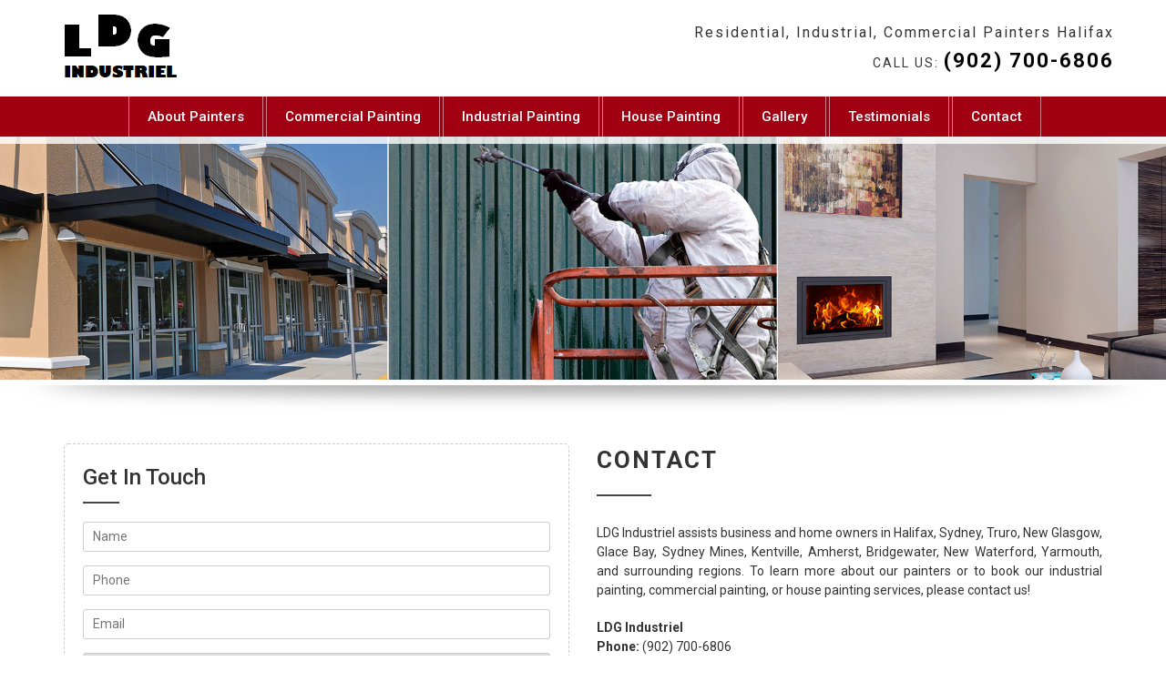

--- FILE ---
content_type: text/html
request_url: https://commercialpaintershalifax.ca/contact.html
body_size: 2862
content:
<!doctype html>
<html lang="en" class="no-js">
<head>
	<title>Contact | Commercial Painters Halifax, Nova Scotia</title>
	<meta name="description" content="Contact us and one of our friendly commercial painters Halifax will gladly help you with any of your exterior or interior painting needs.">

	<meta http-equiv="Pragma" content="no-cache">
	<meta http-equiv="expires" content="0">
	<meta http-equiv="Cache-Control" content="no-cache, no-store, must-revalidate" />

	<meta charset="utf-8">

	<meta http-equiv="X-UA-Compatible" content="IE=edge,chrome=1">
	<meta name="viewport" content="width=device-width, initial-scale=1, maximum-scale=1">

	<link href="https://fonts.googleapis.com/css?family=Roboto:300,300i,400,400i,500,500i,700,700i,900,900i" rel="stylesheet">
	<link href='http://fonts.googleapis.com/css?family=Dancing+Script:400,700' rel='stylesheet' type='text/css'>
	<link href="http://maxcdn.bootstrapcdn.com/font-awesome/4.7.0/css/font-awesome.min.css" rel="stylesheet">

	<link rel="stylesheet" href="https://maxcdn.bootstrapcdn.com/bootstrap/3.3.5/css/bootstrap.min.css">
    <link rel="stylesheet" type="text/css" href="css/bootstrap.min.css" media="screen">
	<link rel="stylesheet" type="text/css" href="css/jquery.bxslider.css" media="screen">

    <link rel="shortcut icon" href="images/favicon.png">

	<!-- javascript -->
	<script src="https://ajax.googleapis.com/ajax/libs/jquery/1.11.3/jquery.min.js"></script>
	<script type="text/javascript" src="js/bootstrap.min.js"></script>
	<script type="text/javascript" src="js/jquery.bxslider.min.js"></script>

    <!-- REVOLUTION BANNER CSS SETTINGS -->
	<link rel="stylesheet" type="text/css" href="css/settings.css" media="screen"/>
	<link rel="stylesheet" type="text/css" href="css/style.css" media="screen">

	<script type="text/javascript" src="js/script.js"></script>
	<script src='https://www.google.com/recaptcha/api.js'></script>
</head>
<body>
	<div id="container">
		<header class="clearfix">
			<nav class="navbar navbar-default navbar-fixed-top" role="navigation">
				<div class="header-top header-top-logo">
					<div class="container">
						<div class="row logo-wrapper">
							<div class="col-md-4 col-sm-6">
								<a href="index.html"><img src="images/logo.png" class="logo" alt=""></a>
							</div>
							<div class="col-md-8 col-sm-6 logo-in">
								<p class="slogan">Residential, Industrial, Commercial Painters Halifax</p>
								<p class="phone">Call Us: <a href="tel:9027006806" alt="Call Us" title="Call Us">(902) 700-6806</a></p>
							</div>
						  <div class="clearfix visible-md-block"></div>
						</div>
					</div>
				</div>
				<div class="real_menu">
                    <div class="container">
                        <div class="navbar-header">
                            <button type="button" class="navbar-toggle collapsed" data-toggle="collapse" data-target="#bs-example-navbar-collapse-1">
                                <span class="icon-bar"></span>
                                <span class="icon-bar"></span>
                                <span class="icon-bar"></span>
                            </button>
                            <a class="navbar-brand" href="index.html"></a>
                        </div>
                        <div class="collapse navbar-collapse" id="bs-example-navbar-collapse-1">
                            <ul class="nav navbar-nav">
                                <li><a href="about-painters.html">About Painters</a></li>
                                <li><a href="commercial-painting.html">Commercial Painting</a></li>
                                <li><a href="industrial-painting.html">Industrial Painting</a></li>
                                <li><a href="house-painting.html">House Painting</a></li>
                                <li><a href="gallery.html">Gallery</a></li>
                                <li><a href="testimonials.html">Testimonials</a></li>
                                <li><a href="contact.html">Contact</a></li>
                            </ul>
                        </div>
                    </div>
				</div>
			</nav>
		</header>
		<section id="home-section">
        	<img src="images/header.jpg"  alt=""/>
		</section>
        <section class="main-section">
			<div class="container">
				<div class="row">
                	<div class="col-sm-6 col-xs-12 pull-right">
                        <div class="heading">
                        	<h2>Contact</h2>
                        </div>
                        <p>LDG Industriel assists business and home owners in Halifax, Sydney, Truro, New Glasgow, Glace Bay, Sydney Mines, Kentville, Amherst, Bridgewater, New Waterford, Yarmouth, and surrounding regions. To learn more about our painters or to book our <a href="industrial-painting.html">industrial painting</a>, <a href="commercial-painting.html">commercial painting</a>, or <a href="house-painting.html">house painting</a> services, please contact us!</p>
						<p><b>LDG Industriel</b><br/>
						<b>Phone:</b> <a href="tel:9027006806" alt="Call Us" title="Call Us">(902) 700-6806</a></p>
						<p>Contact one of our friendly commercial painters Halifax who will gladly help you with any of your exterior or interior painting needs. Browse our project <a href="gallery.html">gallery</a> and read some of our client testimonials to sample some of our industrial, commercial and residential painting work.  Don't hestiate to contact our commercial painters Halifax today!</p>
                    </div>
                    <div class="col-sm-6 col-xs-12 pull-left">
                    	<div class="side-box has-shadow">
							<form action="halifax.php" method="post">
								<h3>Get In Touch</h3>
									<div class="row">
										<div class="col-lg-12">
											<input type="text" name="name" placeholder="Name" required="">
										</div>
										<div class="col-lg-12">
											<input type="tel" name="phone" placeholder="Phone" required="">
										</div>
										<div class="col-lg-12">
											<input type="email" name="email" placeholder="Email" required="">
										</div>
									</div>
									<div class="row">
										<div class="col-lg-12">
											<select name="city" required>
												<option value="">City</option>
                                                <option value="Amherst">Amherst</option>
												<option value="Antigonish">Antigonish</option>
												<option value="Bridgewater">Bridgewater</option>
												<option value="Glace Bay">Glace Bay</option>
												<option value="Halifax">Halifax</option>
												<option value="Kentville">Kentville</option>
												<option value="Kingston - Greenwood">Kingston - Greenwood</option>
												<option value="New Glasgow">New Glasgow</option>
												<option value="New Waterford">New Waterford</option>
                                                <option value="Sydney">Sydney</option>
												<option value="Sydney Mines">Sydney Mines</option>
                                                <option value="Truro">Truro</option>
												<option value="Windsor">Windsor</option>
												<option value="Wolfville">Wolfville</option>
												<option value="Yarmouth">Yarmouth</option>                                                
                                                <option value="Other">Other</option>
											</select>
										</div>
									</div>
									<div class="row">
										<div class="col-lg-12">
											<textarea name="your-message" placeholder="Message" required></textarea>
											<div class="g-recaptcha" data-sitekey="6LejxGgUAAAAAGrW9Pcwk22mkUwswwDhlAgv9mF5"></div>
											<input type="submit" class="button button-grey" value="SUBMIT">
										</div>
									</div>
							</form>
						</div>
                    </div>
				</div>
			</div>
		</section>
		<footer>
			<div class="up-footer">
				<div class="container">
					<div class="row">
						<div class="col-md-3 col-sm-6">
							<div class="footer-widget">
								<h2>About company</h2>
								<p>For beautiful commercial painting, industrial painting, and house painting, our commercial painters Halifax have got you covered!  With painting services available 24 hours a day, 7 days a week, our company can assist you with all of your interior and exterior painting needs.  Contact us today for a free, on-site or in-home painting consultation.</p>
								<p><i class="fa fa-phone" aria-hidden="true"></i> <a href="tel:9027006806" alt="Call Us" title="Call Us">(902) 700-6806</a></p>
							</div>
						</div>
                        <div class="col-md-3 col-sm-6">
							<div class="footer-widget">
								<h2>Quick Links</h2>
								<ul class="navigation">
									<li><i class="fa fa-caret-right" aria-hidden="true"></i> <a href="about-painters.html">Painters Halifax</a></li>
									<li><i class="fa fa-caret-right" aria-hidden="true"></i> <a href="gallery.html">Gallery</a></li>
									<li><i class="fa fa-caret-right" aria-hidden="true"></i> <a href="testimonials.html">Testimonials</a></li>
									<li><i class="fa fa-caret-right" aria-hidden="true"></i> <a href="contact.html">Contact</a></li>
								</ul>
							</div>
						</div>
                        <div class="col-md-3 col-sm-6">
							<div class="footer-widget">
								<h2>Painting Services</h2>
								<ul class="navigation">
									<li><i class="fa fa-caret-right" aria-hidden="true"></i> <a href="commercial-painting.html">Commercial Painting Halifax</a></li>
									<li><i class="fa fa-caret-right" aria-hidden="true"></i> <a href="industrial-painting.html">Industrial Painting Halifax</a></li>
									<li><i class="fa fa-caret-right" aria-hidden="true"></i> <a href="house-painting.html">House Painting Halifax</a></li>
								</ul>
							</div>
						</div>
                        <div class="col-md-3 col-sm-6">
							<div class="footer-widget">
								<h2>Servicing Areas</h2>
								<p>LDG Industriel offers exceptional painting services for offices, industrial units, detached houses, retail stores, metal deck ceilings, condominiums, and more!   Our commercial painters Halifax serve the Nova Scotia cities of Halifax, Sydney, Truro, New Glasgow, Glace Bay, Sydney Mines, Kentville, Amherst, Bridgewater, New Waterford, Yarmouth, and neighbouring communities. </p>
							</div>
						</div>
					</div>
				</div>
			</div>
			<p class="copyright">
				licensed commercial painters Halifax - reviews / testimonials - insured industrial painters Halifax - company / company - residential painters Halifax - contractors - <a href="useful-resources.html">usefull resources</a><br>
				office painters Halifax - barns / farms - commercial painting Halifax - professional house painters Halifax - apartments / buildings / condos - commercial painting company Halifax<br>
				Web Share Program: <a href="https://www.supersoils.com" target="_blank" style="text-decoration: none">Super Soils Store</a> | <a href="https://www.stcatharinespainters.ca/">St. Catharines Painters</a> | <a href="http://www.wetbasementsvancouver.ca/company.html" style="text-decoration: none">Wet Basement Company</a> | <a href="http://www.niagarapainters.ca" target="_blank" style="text-decoration: none">Niagara Painters</a> | <a href="http://www.barriesteelroofing.ca">Barrie Steel Roofing</a> | <a href="https://www.realgoodeats.ca/tacos-etc/" style="text-decoration: none">Taco Recipes</a> | <a href="https://lakeshorekitchens.ca/">Lakeshore Kitchens</a><br/>
				Commercial Painters Halifax website belongs to LDG Industriel, a Halifax painting company that offer quality industrial and commercial painting services. <br/>
				<a href="http://www.oakvillemetalroofing.ca" target="_blank" style="text-decoration: none">Oakville Metal Roofing</a> | <a href="http://www.torontobadcreditloans.ca">Toronto Bad Credit Loans</a> | <a href="http://www.roofingcompanyvancouver.ca" target="_blank">Roofing Company Vancouver</a> | <a href="http://www.paintinglethbridge.ca">Painting Lethbridge</a> | <a href="http://www.metalroofingmississauga.com">Metal Roofing Mississauga</a> | <a href="https://urbanicity.com/">Urbanicity</a> | <a href="http://www.steelroofingcalgary.ca" target="_blank">Steel Roofing Calgary</a><br/>
				Copyright &copy; 2019 <a href="http://www.commercialpaintershalifax.ca">Commercial Painters Halifax</a> - LDG Industriel - Halifax, Nova Scotia - All Rights Reserved - Website Designed by <a href="http://www.vsxwebdesign.com/" target="_blank">VSX Web Design</a>
			</p>
		</footer>
	</div>
</body>
</html>

--- FILE ---
content_type: text/html; charset=utf-8
request_url: https://www.google.com/recaptcha/api2/anchor?ar=1&k=6LejxGgUAAAAAGrW9Pcwk22mkUwswwDhlAgv9mF5&co=aHR0cHM6Ly9jb21tZXJjaWFscGFpbnRlcnNoYWxpZmF4LmNhOjQ0Mw..&hl=en&v=PoyoqOPhxBO7pBk68S4YbpHZ&size=normal&anchor-ms=20000&execute-ms=30000&cb=uqr3sfk5jl1x
body_size: 49374
content:
<!DOCTYPE HTML><html dir="ltr" lang="en"><head><meta http-equiv="Content-Type" content="text/html; charset=UTF-8">
<meta http-equiv="X-UA-Compatible" content="IE=edge">
<title>reCAPTCHA</title>
<style type="text/css">
/* cyrillic-ext */
@font-face {
  font-family: 'Roboto';
  font-style: normal;
  font-weight: 400;
  font-stretch: 100%;
  src: url(//fonts.gstatic.com/s/roboto/v48/KFO7CnqEu92Fr1ME7kSn66aGLdTylUAMa3GUBHMdazTgWw.woff2) format('woff2');
  unicode-range: U+0460-052F, U+1C80-1C8A, U+20B4, U+2DE0-2DFF, U+A640-A69F, U+FE2E-FE2F;
}
/* cyrillic */
@font-face {
  font-family: 'Roboto';
  font-style: normal;
  font-weight: 400;
  font-stretch: 100%;
  src: url(//fonts.gstatic.com/s/roboto/v48/KFO7CnqEu92Fr1ME7kSn66aGLdTylUAMa3iUBHMdazTgWw.woff2) format('woff2');
  unicode-range: U+0301, U+0400-045F, U+0490-0491, U+04B0-04B1, U+2116;
}
/* greek-ext */
@font-face {
  font-family: 'Roboto';
  font-style: normal;
  font-weight: 400;
  font-stretch: 100%;
  src: url(//fonts.gstatic.com/s/roboto/v48/KFO7CnqEu92Fr1ME7kSn66aGLdTylUAMa3CUBHMdazTgWw.woff2) format('woff2');
  unicode-range: U+1F00-1FFF;
}
/* greek */
@font-face {
  font-family: 'Roboto';
  font-style: normal;
  font-weight: 400;
  font-stretch: 100%;
  src: url(//fonts.gstatic.com/s/roboto/v48/KFO7CnqEu92Fr1ME7kSn66aGLdTylUAMa3-UBHMdazTgWw.woff2) format('woff2');
  unicode-range: U+0370-0377, U+037A-037F, U+0384-038A, U+038C, U+038E-03A1, U+03A3-03FF;
}
/* math */
@font-face {
  font-family: 'Roboto';
  font-style: normal;
  font-weight: 400;
  font-stretch: 100%;
  src: url(//fonts.gstatic.com/s/roboto/v48/KFO7CnqEu92Fr1ME7kSn66aGLdTylUAMawCUBHMdazTgWw.woff2) format('woff2');
  unicode-range: U+0302-0303, U+0305, U+0307-0308, U+0310, U+0312, U+0315, U+031A, U+0326-0327, U+032C, U+032F-0330, U+0332-0333, U+0338, U+033A, U+0346, U+034D, U+0391-03A1, U+03A3-03A9, U+03B1-03C9, U+03D1, U+03D5-03D6, U+03F0-03F1, U+03F4-03F5, U+2016-2017, U+2034-2038, U+203C, U+2040, U+2043, U+2047, U+2050, U+2057, U+205F, U+2070-2071, U+2074-208E, U+2090-209C, U+20D0-20DC, U+20E1, U+20E5-20EF, U+2100-2112, U+2114-2115, U+2117-2121, U+2123-214F, U+2190, U+2192, U+2194-21AE, U+21B0-21E5, U+21F1-21F2, U+21F4-2211, U+2213-2214, U+2216-22FF, U+2308-230B, U+2310, U+2319, U+231C-2321, U+2336-237A, U+237C, U+2395, U+239B-23B7, U+23D0, U+23DC-23E1, U+2474-2475, U+25AF, U+25B3, U+25B7, U+25BD, U+25C1, U+25CA, U+25CC, U+25FB, U+266D-266F, U+27C0-27FF, U+2900-2AFF, U+2B0E-2B11, U+2B30-2B4C, U+2BFE, U+3030, U+FF5B, U+FF5D, U+1D400-1D7FF, U+1EE00-1EEFF;
}
/* symbols */
@font-face {
  font-family: 'Roboto';
  font-style: normal;
  font-weight: 400;
  font-stretch: 100%;
  src: url(//fonts.gstatic.com/s/roboto/v48/KFO7CnqEu92Fr1ME7kSn66aGLdTylUAMaxKUBHMdazTgWw.woff2) format('woff2');
  unicode-range: U+0001-000C, U+000E-001F, U+007F-009F, U+20DD-20E0, U+20E2-20E4, U+2150-218F, U+2190, U+2192, U+2194-2199, U+21AF, U+21E6-21F0, U+21F3, U+2218-2219, U+2299, U+22C4-22C6, U+2300-243F, U+2440-244A, U+2460-24FF, U+25A0-27BF, U+2800-28FF, U+2921-2922, U+2981, U+29BF, U+29EB, U+2B00-2BFF, U+4DC0-4DFF, U+FFF9-FFFB, U+10140-1018E, U+10190-1019C, U+101A0, U+101D0-101FD, U+102E0-102FB, U+10E60-10E7E, U+1D2C0-1D2D3, U+1D2E0-1D37F, U+1F000-1F0FF, U+1F100-1F1AD, U+1F1E6-1F1FF, U+1F30D-1F30F, U+1F315, U+1F31C, U+1F31E, U+1F320-1F32C, U+1F336, U+1F378, U+1F37D, U+1F382, U+1F393-1F39F, U+1F3A7-1F3A8, U+1F3AC-1F3AF, U+1F3C2, U+1F3C4-1F3C6, U+1F3CA-1F3CE, U+1F3D4-1F3E0, U+1F3ED, U+1F3F1-1F3F3, U+1F3F5-1F3F7, U+1F408, U+1F415, U+1F41F, U+1F426, U+1F43F, U+1F441-1F442, U+1F444, U+1F446-1F449, U+1F44C-1F44E, U+1F453, U+1F46A, U+1F47D, U+1F4A3, U+1F4B0, U+1F4B3, U+1F4B9, U+1F4BB, U+1F4BF, U+1F4C8-1F4CB, U+1F4D6, U+1F4DA, U+1F4DF, U+1F4E3-1F4E6, U+1F4EA-1F4ED, U+1F4F7, U+1F4F9-1F4FB, U+1F4FD-1F4FE, U+1F503, U+1F507-1F50B, U+1F50D, U+1F512-1F513, U+1F53E-1F54A, U+1F54F-1F5FA, U+1F610, U+1F650-1F67F, U+1F687, U+1F68D, U+1F691, U+1F694, U+1F698, U+1F6AD, U+1F6B2, U+1F6B9-1F6BA, U+1F6BC, U+1F6C6-1F6CF, U+1F6D3-1F6D7, U+1F6E0-1F6EA, U+1F6F0-1F6F3, U+1F6F7-1F6FC, U+1F700-1F7FF, U+1F800-1F80B, U+1F810-1F847, U+1F850-1F859, U+1F860-1F887, U+1F890-1F8AD, U+1F8B0-1F8BB, U+1F8C0-1F8C1, U+1F900-1F90B, U+1F93B, U+1F946, U+1F984, U+1F996, U+1F9E9, U+1FA00-1FA6F, U+1FA70-1FA7C, U+1FA80-1FA89, U+1FA8F-1FAC6, U+1FACE-1FADC, U+1FADF-1FAE9, U+1FAF0-1FAF8, U+1FB00-1FBFF;
}
/* vietnamese */
@font-face {
  font-family: 'Roboto';
  font-style: normal;
  font-weight: 400;
  font-stretch: 100%;
  src: url(//fonts.gstatic.com/s/roboto/v48/KFO7CnqEu92Fr1ME7kSn66aGLdTylUAMa3OUBHMdazTgWw.woff2) format('woff2');
  unicode-range: U+0102-0103, U+0110-0111, U+0128-0129, U+0168-0169, U+01A0-01A1, U+01AF-01B0, U+0300-0301, U+0303-0304, U+0308-0309, U+0323, U+0329, U+1EA0-1EF9, U+20AB;
}
/* latin-ext */
@font-face {
  font-family: 'Roboto';
  font-style: normal;
  font-weight: 400;
  font-stretch: 100%;
  src: url(//fonts.gstatic.com/s/roboto/v48/KFO7CnqEu92Fr1ME7kSn66aGLdTylUAMa3KUBHMdazTgWw.woff2) format('woff2');
  unicode-range: U+0100-02BA, U+02BD-02C5, U+02C7-02CC, U+02CE-02D7, U+02DD-02FF, U+0304, U+0308, U+0329, U+1D00-1DBF, U+1E00-1E9F, U+1EF2-1EFF, U+2020, U+20A0-20AB, U+20AD-20C0, U+2113, U+2C60-2C7F, U+A720-A7FF;
}
/* latin */
@font-face {
  font-family: 'Roboto';
  font-style: normal;
  font-weight: 400;
  font-stretch: 100%;
  src: url(//fonts.gstatic.com/s/roboto/v48/KFO7CnqEu92Fr1ME7kSn66aGLdTylUAMa3yUBHMdazQ.woff2) format('woff2');
  unicode-range: U+0000-00FF, U+0131, U+0152-0153, U+02BB-02BC, U+02C6, U+02DA, U+02DC, U+0304, U+0308, U+0329, U+2000-206F, U+20AC, U+2122, U+2191, U+2193, U+2212, U+2215, U+FEFF, U+FFFD;
}
/* cyrillic-ext */
@font-face {
  font-family: 'Roboto';
  font-style: normal;
  font-weight: 500;
  font-stretch: 100%;
  src: url(//fonts.gstatic.com/s/roboto/v48/KFO7CnqEu92Fr1ME7kSn66aGLdTylUAMa3GUBHMdazTgWw.woff2) format('woff2');
  unicode-range: U+0460-052F, U+1C80-1C8A, U+20B4, U+2DE0-2DFF, U+A640-A69F, U+FE2E-FE2F;
}
/* cyrillic */
@font-face {
  font-family: 'Roboto';
  font-style: normal;
  font-weight: 500;
  font-stretch: 100%;
  src: url(//fonts.gstatic.com/s/roboto/v48/KFO7CnqEu92Fr1ME7kSn66aGLdTylUAMa3iUBHMdazTgWw.woff2) format('woff2');
  unicode-range: U+0301, U+0400-045F, U+0490-0491, U+04B0-04B1, U+2116;
}
/* greek-ext */
@font-face {
  font-family: 'Roboto';
  font-style: normal;
  font-weight: 500;
  font-stretch: 100%;
  src: url(//fonts.gstatic.com/s/roboto/v48/KFO7CnqEu92Fr1ME7kSn66aGLdTylUAMa3CUBHMdazTgWw.woff2) format('woff2');
  unicode-range: U+1F00-1FFF;
}
/* greek */
@font-face {
  font-family: 'Roboto';
  font-style: normal;
  font-weight: 500;
  font-stretch: 100%;
  src: url(//fonts.gstatic.com/s/roboto/v48/KFO7CnqEu92Fr1ME7kSn66aGLdTylUAMa3-UBHMdazTgWw.woff2) format('woff2');
  unicode-range: U+0370-0377, U+037A-037F, U+0384-038A, U+038C, U+038E-03A1, U+03A3-03FF;
}
/* math */
@font-face {
  font-family: 'Roboto';
  font-style: normal;
  font-weight: 500;
  font-stretch: 100%;
  src: url(//fonts.gstatic.com/s/roboto/v48/KFO7CnqEu92Fr1ME7kSn66aGLdTylUAMawCUBHMdazTgWw.woff2) format('woff2');
  unicode-range: U+0302-0303, U+0305, U+0307-0308, U+0310, U+0312, U+0315, U+031A, U+0326-0327, U+032C, U+032F-0330, U+0332-0333, U+0338, U+033A, U+0346, U+034D, U+0391-03A1, U+03A3-03A9, U+03B1-03C9, U+03D1, U+03D5-03D6, U+03F0-03F1, U+03F4-03F5, U+2016-2017, U+2034-2038, U+203C, U+2040, U+2043, U+2047, U+2050, U+2057, U+205F, U+2070-2071, U+2074-208E, U+2090-209C, U+20D0-20DC, U+20E1, U+20E5-20EF, U+2100-2112, U+2114-2115, U+2117-2121, U+2123-214F, U+2190, U+2192, U+2194-21AE, U+21B0-21E5, U+21F1-21F2, U+21F4-2211, U+2213-2214, U+2216-22FF, U+2308-230B, U+2310, U+2319, U+231C-2321, U+2336-237A, U+237C, U+2395, U+239B-23B7, U+23D0, U+23DC-23E1, U+2474-2475, U+25AF, U+25B3, U+25B7, U+25BD, U+25C1, U+25CA, U+25CC, U+25FB, U+266D-266F, U+27C0-27FF, U+2900-2AFF, U+2B0E-2B11, U+2B30-2B4C, U+2BFE, U+3030, U+FF5B, U+FF5D, U+1D400-1D7FF, U+1EE00-1EEFF;
}
/* symbols */
@font-face {
  font-family: 'Roboto';
  font-style: normal;
  font-weight: 500;
  font-stretch: 100%;
  src: url(//fonts.gstatic.com/s/roboto/v48/KFO7CnqEu92Fr1ME7kSn66aGLdTylUAMaxKUBHMdazTgWw.woff2) format('woff2');
  unicode-range: U+0001-000C, U+000E-001F, U+007F-009F, U+20DD-20E0, U+20E2-20E4, U+2150-218F, U+2190, U+2192, U+2194-2199, U+21AF, U+21E6-21F0, U+21F3, U+2218-2219, U+2299, U+22C4-22C6, U+2300-243F, U+2440-244A, U+2460-24FF, U+25A0-27BF, U+2800-28FF, U+2921-2922, U+2981, U+29BF, U+29EB, U+2B00-2BFF, U+4DC0-4DFF, U+FFF9-FFFB, U+10140-1018E, U+10190-1019C, U+101A0, U+101D0-101FD, U+102E0-102FB, U+10E60-10E7E, U+1D2C0-1D2D3, U+1D2E0-1D37F, U+1F000-1F0FF, U+1F100-1F1AD, U+1F1E6-1F1FF, U+1F30D-1F30F, U+1F315, U+1F31C, U+1F31E, U+1F320-1F32C, U+1F336, U+1F378, U+1F37D, U+1F382, U+1F393-1F39F, U+1F3A7-1F3A8, U+1F3AC-1F3AF, U+1F3C2, U+1F3C4-1F3C6, U+1F3CA-1F3CE, U+1F3D4-1F3E0, U+1F3ED, U+1F3F1-1F3F3, U+1F3F5-1F3F7, U+1F408, U+1F415, U+1F41F, U+1F426, U+1F43F, U+1F441-1F442, U+1F444, U+1F446-1F449, U+1F44C-1F44E, U+1F453, U+1F46A, U+1F47D, U+1F4A3, U+1F4B0, U+1F4B3, U+1F4B9, U+1F4BB, U+1F4BF, U+1F4C8-1F4CB, U+1F4D6, U+1F4DA, U+1F4DF, U+1F4E3-1F4E6, U+1F4EA-1F4ED, U+1F4F7, U+1F4F9-1F4FB, U+1F4FD-1F4FE, U+1F503, U+1F507-1F50B, U+1F50D, U+1F512-1F513, U+1F53E-1F54A, U+1F54F-1F5FA, U+1F610, U+1F650-1F67F, U+1F687, U+1F68D, U+1F691, U+1F694, U+1F698, U+1F6AD, U+1F6B2, U+1F6B9-1F6BA, U+1F6BC, U+1F6C6-1F6CF, U+1F6D3-1F6D7, U+1F6E0-1F6EA, U+1F6F0-1F6F3, U+1F6F7-1F6FC, U+1F700-1F7FF, U+1F800-1F80B, U+1F810-1F847, U+1F850-1F859, U+1F860-1F887, U+1F890-1F8AD, U+1F8B0-1F8BB, U+1F8C0-1F8C1, U+1F900-1F90B, U+1F93B, U+1F946, U+1F984, U+1F996, U+1F9E9, U+1FA00-1FA6F, U+1FA70-1FA7C, U+1FA80-1FA89, U+1FA8F-1FAC6, U+1FACE-1FADC, U+1FADF-1FAE9, U+1FAF0-1FAF8, U+1FB00-1FBFF;
}
/* vietnamese */
@font-face {
  font-family: 'Roboto';
  font-style: normal;
  font-weight: 500;
  font-stretch: 100%;
  src: url(//fonts.gstatic.com/s/roboto/v48/KFO7CnqEu92Fr1ME7kSn66aGLdTylUAMa3OUBHMdazTgWw.woff2) format('woff2');
  unicode-range: U+0102-0103, U+0110-0111, U+0128-0129, U+0168-0169, U+01A0-01A1, U+01AF-01B0, U+0300-0301, U+0303-0304, U+0308-0309, U+0323, U+0329, U+1EA0-1EF9, U+20AB;
}
/* latin-ext */
@font-face {
  font-family: 'Roboto';
  font-style: normal;
  font-weight: 500;
  font-stretch: 100%;
  src: url(//fonts.gstatic.com/s/roboto/v48/KFO7CnqEu92Fr1ME7kSn66aGLdTylUAMa3KUBHMdazTgWw.woff2) format('woff2');
  unicode-range: U+0100-02BA, U+02BD-02C5, U+02C7-02CC, U+02CE-02D7, U+02DD-02FF, U+0304, U+0308, U+0329, U+1D00-1DBF, U+1E00-1E9F, U+1EF2-1EFF, U+2020, U+20A0-20AB, U+20AD-20C0, U+2113, U+2C60-2C7F, U+A720-A7FF;
}
/* latin */
@font-face {
  font-family: 'Roboto';
  font-style: normal;
  font-weight: 500;
  font-stretch: 100%;
  src: url(//fonts.gstatic.com/s/roboto/v48/KFO7CnqEu92Fr1ME7kSn66aGLdTylUAMa3yUBHMdazQ.woff2) format('woff2');
  unicode-range: U+0000-00FF, U+0131, U+0152-0153, U+02BB-02BC, U+02C6, U+02DA, U+02DC, U+0304, U+0308, U+0329, U+2000-206F, U+20AC, U+2122, U+2191, U+2193, U+2212, U+2215, U+FEFF, U+FFFD;
}
/* cyrillic-ext */
@font-face {
  font-family: 'Roboto';
  font-style: normal;
  font-weight: 900;
  font-stretch: 100%;
  src: url(//fonts.gstatic.com/s/roboto/v48/KFO7CnqEu92Fr1ME7kSn66aGLdTylUAMa3GUBHMdazTgWw.woff2) format('woff2');
  unicode-range: U+0460-052F, U+1C80-1C8A, U+20B4, U+2DE0-2DFF, U+A640-A69F, U+FE2E-FE2F;
}
/* cyrillic */
@font-face {
  font-family: 'Roboto';
  font-style: normal;
  font-weight: 900;
  font-stretch: 100%;
  src: url(//fonts.gstatic.com/s/roboto/v48/KFO7CnqEu92Fr1ME7kSn66aGLdTylUAMa3iUBHMdazTgWw.woff2) format('woff2');
  unicode-range: U+0301, U+0400-045F, U+0490-0491, U+04B0-04B1, U+2116;
}
/* greek-ext */
@font-face {
  font-family: 'Roboto';
  font-style: normal;
  font-weight: 900;
  font-stretch: 100%;
  src: url(//fonts.gstatic.com/s/roboto/v48/KFO7CnqEu92Fr1ME7kSn66aGLdTylUAMa3CUBHMdazTgWw.woff2) format('woff2');
  unicode-range: U+1F00-1FFF;
}
/* greek */
@font-face {
  font-family: 'Roboto';
  font-style: normal;
  font-weight: 900;
  font-stretch: 100%;
  src: url(//fonts.gstatic.com/s/roboto/v48/KFO7CnqEu92Fr1ME7kSn66aGLdTylUAMa3-UBHMdazTgWw.woff2) format('woff2');
  unicode-range: U+0370-0377, U+037A-037F, U+0384-038A, U+038C, U+038E-03A1, U+03A3-03FF;
}
/* math */
@font-face {
  font-family: 'Roboto';
  font-style: normal;
  font-weight: 900;
  font-stretch: 100%;
  src: url(//fonts.gstatic.com/s/roboto/v48/KFO7CnqEu92Fr1ME7kSn66aGLdTylUAMawCUBHMdazTgWw.woff2) format('woff2');
  unicode-range: U+0302-0303, U+0305, U+0307-0308, U+0310, U+0312, U+0315, U+031A, U+0326-0327, U+032C, U+032F-0330, U+0332-0333, U+0338, U+033A, U+0346, U+034D, U+0391-03A1, U+03A3-03A9, U+03B1-03C9, U+03D1, U+03D5-03D6, U+03F0-03F1, U+03F4-03F5, U+2016-2017, U+2034-2038, U+203C, U+2040, U+2043, U+2047, U+2050, U+2057, U+205F, U+2070-2071, U+2074-208E, U+2090-209C, U+20D0-20DC, U+20E1, U+20E5-20EF, U+2100-2112, U+2114-2115, U+2117-2121, U+2123-214F, U+2190, U+2192, U+2194-21AE, U+21B0-21E5, U+21F1-21F2, U+21F4-2211, U+2213-2214, U+2216-22FF, U+2308-230B, U+2310, U+2319, U+231C-2321, U+2336-237A, U+237C, U+2395, U+239B-23B7, U+23D0, U+23DC-23E1, U+2474-2475, U+25AF, U+25B3, U+25B7, U+25BD, U+25C1, U+25CA, U+25CC, U+25FB, U+266D-266F, U+27C0-27FF, U+2900-2AFF, U+2B0E-2B11, U+2B30-2B4C, U+2BFE, U+3030, U+FF5B, U+FF5D, U+1D400-1D7FF, U+1EE00-1EEFF;
}
/* symbols */
@font-face {
  font-family: 'Roboto';
  font-style: normal;
  font-weight: 900;
  font-stretch: 100%;
  src: url(//fonts.gstatic.com/s/roboto/v48/KFO7CnqEu92Fr1ME7kSn66aGLdTylUAMaxKUBHMdazTgWw.woff2) format('woff2');
  unicode-range: U+0001-000C, U+000E-001F, U+007F-009F, U+20DD-20E0, U+20E2-20E4, U+2150-218F, U+2190, U+2192, U+2194-2199, U+21AF, U+21E6-21F0, U+21F3, U+2218-2219, U+2299, U+22C4-22C6, U+2300-243F, U+2440-244A, U+2460-24FF, U+25A0-27BF, U+2800-28FF, U+2921-2922, U+2981, U+29BF, U+29EB, U+2B00-2BFF, U+4DC0-4DFF, U+FFF9-FFFB, U+10140-1018E, U+10190-1019C, U+101A0, U+101D0-101FD, U+102E0-102FB, U+10E60-10E7E, U+1D2C0-1D2D3, U+1D2E0-1D37F, U+1F000-1F0FF, U+1F100-1F1AD, U+1F1E6-1F1FF, U+1F30D-1F30F, U+1F315, U+1F31C, U+1F31E, U+1F320-1F32C, U+1F336, U+1F378, U+1F37D, U+1F382, U+1F393-1F39F, U+1F3A7-1F3A8, U+1F3AC-1F3AF, U+1F3C2, U+1F3C4-1F3C6, U+1F3CA-1F3CE, U+1F3D4-1F3E0, U+1F3ED, U+1F3F1-1F3F3, U+1F3F5-1F3F7, U+1F408, U+1F415, U+1F41F, U+1F426, U+1F43F, U+1F441-1F442, U+1F444, U+1F446-1F449, U+1F44C-1F44E, U+1F453, U+1F46A, U+1F47D, U+1F4A3, U+1F4B0, U+1F4B3, U+1F4B9, U+1F4BB, U+1F4BF, U+1F4C8-1F4CB, U+1F4D6, U+1F4DA, U+1F4DF, U+1F4E3-1F4E6, U+1F4EA-1F4ED, U+1F4F7, U+1F4F9-1F4FB, U+1F4FD-1F4FE, U+1F503, U+1F507-1F50B, U+1F50D, U+1F512-1F513, U+1F53E-1F54A, U+1F54F-1F5FA, U+1F610, U+1F650-1F67F, U+1F687, U+1F68D, U+1F691, U+1F694, U+1F698, U+1F6AD, U+1F6B2, U+1F6B9-1F6BA, U+1F6BC, U+1F6C6-1F6CF, U+1F6D3-1F6D7, U+1F6E0-1F6EA, U+1F6F0-1F6F3, U+1F6F7-1F6FC, U+1F700-1F7FF, U+1F800-1F80B, U+1F810-1F847, U+1F850-1F859, U+1F860-1F887, U+1F890-1F8AD, U+1F8B0-1F8BB, U+1F8C0-1F8C1, U+1F900-1F90B, U+1F93B, U+1F946, U+1F984, U+1F996, U+1F9E9, U+1FA00-1FA6F, U+1FA70-1FA7C, U+1FA80-1FA89, U+1FA8F-1FAC6, U+1FACE-1FADC, U+1FADF-1FAE9, U+1FAF0-1FAF8, U+1FB00-1FBFF;
}
/* vietnamese */
@font-face {
  font-family: 'Roboto';
  font-style: normal;
  font-weight: 900;
  font-stretch: 100%;
  src: url(//fonts.gstatic.com/s/roboto/v48/KFO7CnqEu92Fr1ME7kSn66aGLdTylUAMa3OUBHMdazTgWw.woff2) format('woff2');
  unicode-range: U+0102-0103, U+0110-0111, U+0128-0129, U+0168-0169, U+01A0-01A1, U+01AF-01B0, U+0300-0301, U+0303-0304, U+0308-0309, U+0323, U+0329, U+1EA0-1EF9, U+20AB;
}
/* latin-ext */
@font-face {
  font-family: 'Roboto';
  font-style: normal;
  font-weight: 900;
  font-stretch: 100%;
  src: url(//fonts.gstatic.com/s/roboto/v48/KFO7CnqEu92Fr1ME7kSn66aGLdTylUAMa3KUBHMdazTgWw.woff2) format('woff2');
  unicode-range: U+0100-02BA, U+02BD-02C5, U+02C7-02CC, U+02CE-02D7, U+02DD-02FF, U+0304, U+0308, U+0329, U+1D00-1DBF, U+1E00-1E9F, U+1EF2-1EFF, U+2020, U+20A0-20AB, U+20AD-20C0, U+2113, U+2C60-2C7F, U+A720-A7FF;
}
/* latin */
@font-face {
  font-family: 'Roboto';
  font-style: normal;
  font-weight: 900;
  font-stretch: 100%;
  src: url(//fonts.gstatic.com/s/roboto/v48/KFO7CnqEu92Fr1ME7kSn66aGLdTylUAMa3yUBHMdazQ.woff2) format('woff2');
  unicode-range: U+0000-00FF, U+0131, U+0152-0153, U+02BB-02BC, U+02C6, U+02DA, U+02DC, U+0304, U+0308, U+0329, U+2000-206F, U+20AC, U+2122, U+2191, U+2193, U+2212, U+2215, U+FEFF, U+FFFD;
}

</style>
<link rel="stylesheet" type="text/css" href="https://www.gstatic.com/recaptcha/releases/PoyoqOPhxBO7pBk68S4YbpHZ/styles__ltr.css">
<script nonce="zpCZs7EGmAvY2b1Zs_blRQ" type="text/javascript">window['__recaptcha_api'] = 'https://www.google.com/recaptcha/api2/';</script>
<script type="text/javascript" src="https://www.gstatic.com/recaptcha/releases/PoyoqOPhxBO7pBk68S4YbpHZ/recaptcha__en.js" nonce="zpCZs7EGmAvY2b1Zs_blRQ">
      
    </script></head>
<body><div id="rc-anchor-alert" class="rc-anchor-alert"></div>
<input type="hidden" id="recaptcha-token" value="[base64]">
<script type="text/javascript" nonce="zpCZs7EGmAvY2b1Zs_blRQ">
      recaptcha.anchor.Main.init("[\x22ainput\x22,[\x22bgdata\x22,\x22\x22,\[base64]/[base64]/[base64]/bmV3IHJbeF0oY1swXSk6RT09Mj9uZXcgclt4XShjWzBdLGNbMV0pOkU9PTM/bmV3IHJbeF0oY1swXSxjWzFdLGNbMl0pOkU9PTQ/[base64]/[base64]/[base64]/[base64]/[base64]/[base64]/[base64]/[base64]\x22,\[base64]\\u003d\\u003d\x22,\x22Y8OYw6vCpBtCw68bIsKwVwlpf8Obw50Dwq/[base64]/DvcOmw4fDum/DtTdqw7hKNcKPwqXCnsKRbMKaw73Du8OyFDYgw6/[base64]/DqMKmwpXCkcOlJgLCvMKDw6/DjmYFwp7CoWHDn8OQe8KHwrLCvcKAZz/DiHnCucKyNMK2wrzCqFpow6LCs8OYw5lrD8KuH1/[base64]/Dp2oQV8KGSRfCqsO1OXpiPnnDucOKwqvCtiAUXsObw5DCtzFgMUnDqwDDoW8rwrZ5MsKRw6rCr8KLCQIYw5LCoxvCjgN0wrcbw4LCum0AfhcgwqzCgMK4D8KoEjfCrX7DjsKowqfDjH5Ld8KEdXzDqD7CqcO9woJwWD/ClsKZcxQOARTDl8O/wr0ww6fDoMOYw4fCjMOZwqLCogDCtWcxKlFzw5zCncOiBRfDicOCwppjwoXDr8OtwqLCisOAw5LCu8OFwoXCq8KVJsOOXcK+wrzChEAkw4bCrh0GTsO7MC8TP8OYwpx3wrpEw7XDjMO/KRt2wpQURMO8wp55w4rCiUfCjUDCm3tvwqXDmHp5w6t7GWzDqnDDlcOzG8O1Hw4TUsK5XsObD2DDkxfCicKnXz7DhcKfwrrCuQIhZsOMU8O3w4YnccO+w6DCqjFvwpDCnMO8egTDhSTCj8K7wprDuyjDsGcaCsKKKCjDpn/CtMOQwoUCf8KaRQUUbMKJw5TCvQ3Dl8KSHMOqw7TCt8KvwotjairCmHTDiRYpw4hjwpzDpcKMw4bCvcKWw7jDqDZAUcKEcRV6YGDDjFIdwrDDpnvCoFbCtcKmwo9gwoMDLcKHTMOydMKUw4FPejzDu8KGw69xZcOQVy7ChMOvwrvCoMKyDQ7CgBEoVcKPw7/CsWbCp1fCqh3CgcK5O8Osw4YlEMOoQDgsLsOlw57Dn8K9wrVbf1TDnMOCw53CmWvClAXDhEcUEcOGZ8Ogw5/CkMO4wpbDqzPDmsKdWMKML0TDvMOFwqpUQ0HDsxDDscOPcwNpw5x9w6lQw5Fgw6XCucKwXMOWw6/DoMOddxARwo88w71fT8ONCTVPwoFWwpvCmcOLcBp2IMOLwr/Cg8OBwqrCnDI2H8OYIcKGWCcRfWbDlk5cwq7DjsOLwqLDn8K5wpfDqMOpwog5wo7CsRI0wqkDGzpZXsKtw6XDnSfCoULDsXZpw5fCjMOWCXvCoCFVfm/CsFPCm2Qdw4NAw7HDgcKHw6nCt1bDlMKPw7LCs8Oow5ZMN8KjCMO5CmJdNmQhVMK6w4llwrt9woYUw48ww7N+w6krw7HDtcO5AS9owqJvZ1vDlcKlBMKWw6vCkcOhNMK+O3rDsiPDk8OnYl/[base64]/CtXBdwoTDmMKsLxbDqGXClcORLEbDu3fCnsOPPsO9VMKYw6vDisKmwrcMw7HChMOzfAjCphbCu0vCq11pworDkmYbblktP8OjTMKbw7vDpsKqMsOOwrUYAsOJwpPDtcKgw7LDtMKlwrfCoBvCgjzCi2VKFmnDtQjCsTXCpMOWD8KgUV0JE13CosKOLU/DoMOIw6/DssOQJwQZwpLDpzfDt8KDw55pw740IMKsFsKRRsKPFSXDtkLCusOZGk5Nw7hfwp1YwqPDu0szaGEhPcOew4t7SATCr8KnC8KWN8Kfw7RBw4XDjwHCr2/CsA/DtcKgCMKADFRkHzJYW8OFFcOwPMKnOXAEw67CqHHDl8ORXMKTwrfCmsOtwqtSa8KhwobCn3vClsOSwpPDrlBdwq1yw47CocKHw4jCnEDDvz8mw6jDv8Kcw7RZwr7DkAMVwpjCt3xDJMOJFcOnwo1Aw6h1w4zCmMKNAQt+w7lLwrfCiWPDnHPDjWfDh34Ew55/KMK+Q2/[base64]/w7Agw6Rbw4sqwpfCosOnAMOqwoBafHtmw47DjCLCjMK5SGhrw5rCohQ7NsKpHw0CNz9Ba8O3wr/Dn8KDf8KKwrXCmx/CgSzCuSYhw7/DtSbChzvDu8OQcnI2wqjCoTzDtCLDssKGSzAQcMKQwq9MFwrCj8K1w4rCr8OPVMOKwrgwegcfECfDuT/[base64]/DsjgJwpt1wrpgBkHCsxPCuU/DpFbDtF3DgWPCk8OQwo0Pw4pOw53Cqk1qwqd/[base64]/DrjfDtDDCo8KJw6zDnMKTak/DkxJgwo80w6JVwpJiw79PW8KnUU9+HA/[base64]/CvsO/w5AMwovDusOKw7g1wrrDjxTDpRcKw4Zpw4t3wrfCkDIDVsK3w7DDusOxW3sNTsKGw5Bew4PCr1cRwpbDusOOwpTCtMK0wprCpcKbHMKHwrkYwqgZwr0Dw4PCuAVJw7/CmQHDo33DiBVINMOTwp1fwoEoDsOdworDlcKbVgPChgoGSijCsMOwG8K/wpjDtxzCpHEOYsKqw7Vnw5ViNjUhw6TDiMKPQcO7UsKqwolawrnDvEHDocKuPD3CowzCsMOew7RvPmXDkm1Dwrghw5EsKm7Dh8OEw5hdJFTCjsKBV3XCgWQVw6PCoiTCh1/DlB4VwrjCvTvDmRVhLEt2w7jClgDDhcOOcwN4SMOAAl3Cr8Ouw6jDqQXCkMKWQS1/w5BPwqZjUCvDuArDksOPw7Ydw4PCoirDtgBXwrzDtQduCExjwpklwqrDsMK2w5p3w50fPMO0fiIDLy92UFvCjcK3w7QPwoQWw7TDuMONKMKbSMKRHG3CtGDCtcOVQx9iG2oPw5JsN1jDjMKSZcK5wqXDt3fCisOYw4XDrcKjw4/CqQ7Dm8O3VmjDrMOewr3DlMOmwqnDlMO9FRjCo2vDisOEwpXCrMOURMKLwoDDtEEPHxwCe8OFf1ZeLsO3GMO8GURvwr/CpsO9cMOQBUU8wofDkU0Pw58DBcK2wpzCmHMqwr96IcKuw6fCicOCw4/CqsK/OsKITzp3EjPDtMO4wrkcwp1QE20Dw6fCt1zDjMKywozCncOIwqPDmsOqwrkeBMKkAzLDqlLCgcOHw5s9B8KhfkrCiCzCmcOZw4LDkMOebRfCj8OSSAXCqi06RsOzwoXDm8Kjw6wVAXFdR3fCiMKnwr8wZcO8GA/Dr8KkaknCgsO0w79GTsKsNcKXV8KRDcK6wqxnwq7CtBMGwqBxw5DDngx3wr3CsH1Dw77DomFZAsO6wp5Bw5fDg3jCnGERwprCr8ODwqnCn8Klwr5eRntGQFPCqhlZSsOmfH/[base64]/L8O7w7jCknjCj8Oqw60qfcOJbjcoP8Oow6bCuMOqw4fCnFxew5JuwpfDhUhbMxY7w4/[base64]/Don88XsKJwpHDssOVI8KTwqFpwoYJJyvDtcO3ASo/PBrCqgfDlsKZw63DmsOrw5rDr8OGUsK3wpPDqyLDnQbDr2w8worCssKQGcKfUsONDWcSwo4bwoEMTRTDpDl3w6rCigTDnW4twp/DjzLDhVxWw4LCvGBEw5AAw6rDrjrCqCcJw7bCs0hJTVxdY3DDox84ScOPD0LChcOHGMOUwph9AsKDwo3CjsOew5rCkRXCh0YBPTocClMmw6rDgyhdEiLDpnYewozCssO6w6RAT8O9wovDmnkpHMKQMinCjlXCp0c/wrPCi8KlPzp4w4DCmS/Co8KODsKrwoVKwqABw7NeYcOvMMO/wojDiMKjSQxvw53Cn8KRw6AhKMOXw5/CnF7CjcKHwrlPwpHDmMKTw7DCosO9w4zCg8Ktw5VRwo/CrcODVTsMV8K/w6TCl8Ogw4hWHWQ0w7hIWkTDojfDuMOOwovCiMKLY8K1VyzDmXAdwosrw6xVwqTCgyfDo8KlYTHCuUXDrsKjwqrDnELCkRjCuMO7w7xPHAnDrjATwrdKw5J0woFSMsOiDwdkw7DCgcKLw7jCvCPClB3CrWbCij/CvBt5e8O+A1xHFsKCwqLDrSo7w7bChFLDm8KOKsKkLlnDt8KHw6zCo3vDvxg9w5TCrAMMbkZNwqdlAcO9B8Khw6fCknjCmnHCtMKQTcK7FAB1dx8Iw5HDrMKaw6/Ck35BRirDlhY/LMOYegRXJRLDkk7DqyIQwo4cwrE3IsKVwptzw4cowrZlfMOHajIANgrCl2rCgA0PciY/fRzDrsKPw5Nxw6jDscOSw7NewpDCscKxGFl4wq/CshLDtnpCWsKKd8KNwoDDmcKrw7PCq8KkSwjDh8OnakHDmiJQQ0J2w61Xwoghw6XCq8Khwq/[base64]/QsKlJ8KQwpDDo2VfXGN0X8K7UcKGG8KfwprCgcOQw4Q5w6B2w7bClDIAwpnCrFjDkV3CuH/Cu0IHw6zDmsKQHcK8wp9zSzs+wofCqsOHLU/Cv3RNwoAQw4kiOcKhXxE3a8OvaXjDpjYmwqgVw5DDtcO8TsKbJMOZwpR2w67CjcKGYMKmcMK9TcK+FnklwpjDvcK/Kh7Cn2TDhcKDVXgsbhI8KA/[base64]/Chh3Dl8KQcx84D8O5QScPE8OIL2vDhw0GL8KZwozCrsKNHn3DhkvDnsORwqfCqcKJb8K9wpfCvwLCucK8wr1owoMPIg/[base64]/CosOpCnDDpS3DswnDjEnCrF/ChzrCpzjDr8KyDsKpZcKDJMKIB1DCv1RvwojCsFIbKUUwDgzDtGDCqi/CrcK6YntBwr1fwp9bw7/DgsOVaWIJw5TCi8Kpwr7DlsK/w63DksOec37CjjQoI8K/wq7Dh14lwr5Fa0HCpAVBw7/CjcKqVA7CucKNYsOQw7LDmzw6FcOEwpPCiTpCN8O2w6wmw6pIw6HDlyvCtCVyT8KCw61kw41lw7E+ZMOAdRzDhsKqw70zHMO2OcKmORjDhcOBDEIBw443wo3CncKLWy/Co8OKQ8OyVsKCY8OydsK1HcOpwqjCuhBzwr56XcOWOMKkw6Bcw4pzccOlYMKkUcKsN8Kuw40PG0fCjlHDmsOlwq3DisOqeMKpw6bDmMKow79jGsKeLcOlwrEjwrppw7xbwqtwwq7CtsO2w5rDsB98RsKoPsKGw4ZAwqbCuMKhw7o3cQ9+w5LDrmBZI1/DnzgiTMKXw74SwpDCnEp+wq/DuDDDqsOSwo3Cv8O0w5jCvMK4w5VzGsK+PiHCssOVJsK3ecKgwrcGw4/DhX8gwqrDlCtKw4LCjl1BZSjDtEvCrMKDwozDl8Ovw5diFC8Aw6vCosOgfMKVw5QZw6XCqMOTw5HDi8KBDsO0w5vCkh8Dw5Q/[base64]/CvyPCmcKjw4Itw7DDsj7DmQB9eG7DmVDDjVMnLUbDkSzClsKGwpnCgsKPwr1QR8O/esK7w6LDjzzCnVnDnU3DijLDjELCnsKsw5Niw5Vtw4Q0RgnClMOkwrfDq8KnwqHCkGPDg8KRw59zPDQawrc8woE/DR/DiMO2wqkqw7VWIgnCr8KHccKnUHAMwoJsZmHCsMKGwofDoMO+AFvCvBjCusOcR8KHB8KJw7LCh8KPIX5KwqPCgMKdC8KANgvDhj7CmcO2w6xLA1fDgRvCjsOUw57Dg2BxaMOBw6UJw6Jvwr0+fjxnMxQEw6/DvwAHEcKIw7NLw55Vw6vCocKIw6fDt3tuwrRWwqklbRFuwrdWwotHwpPDqAwiw57Cq8Oiw5l5UcOJG8OGw5IVwr3CohzDrcOaw57DosK5wrgpMcOjw6otaMOAwrTDtMKIwoddQMKWwoFRwo/CngPCqsOGwr5lX8KASn8gwrvCncK6JMKXYV1mZMK+w7p9U8KGdMKFw4UCCgY2YMKhGsK6wpFlNsOaWMOxw7paw4PCg0nDrsOgwo/[base64]/Vw/CjlfCuEdtcxwowrUow4DDrsOSwp0GdMKIa2xQOcKVSsKaW8O9wrdmwpEKG8OnXx50woPCi8KawqzDoDN8Y0/CrRlBCMKPZ2nCsgjCqmfCg8KzfsOkw6DCg8ORbsOce1zCrcOLwrp/w4sgZcO5wqbDvTvCtcKFZQ9dw5Aiwr3CiwTDrx7CvC0vw7lNHzvDvcO8wqbDiMKsScOuwp7ChD/DihJwYRjCjg8vTWJawpzCucOwK8Kgw6ogw5DCm3XChMO3B2LCk8O1wpLDjUY1wothwr3CvjDDhsKLwqpawpIKGF3DlQ/Cq8OEw45lw7zDhMKlw6TCtMOYEBoOw4DDoxdvJ3HCusKyHcOdYsKuwqZeGMK6PcKYwoAEKHJkHQJOwrnDrHnCvWEDDcOPMm/DjsOXL0/[base64]/[base64]/DgcO2IcOqCsOdBlo/w7HDkcKFYlpFVsKVwqI1w6HDgx3DsWPDkcKnwo8cVB4IQV4qwoZEw74Gw6hvw5paNnwQPDfDmgUhw5llwpl+wqPCncOnw6HCoiLCg8KdSw/[base64]/CtsONYcOpGMOHesOhwpBMw5XDqFU0w5A+UsOcw7rDqcO3eiJtw5bCmMODWMKTb2IZwpxwXsOTwot+IsKFNsKCwpAAw6bCtl0RJ8KpFMKJKFnDoMKOQsOaw4bClRQ3HmxADmxyHyscw4DDiQFRdcOWw5fDt8OJw47CqMO0Y8OnwqfDjcO3w5/Dry46d8O1S1/[base64]/wpXCpcKgdWrCuz8+dnfCk1NlHMKHD8KBwpNyBEQ1w74pw6XDnifCtMKmw7N8dk/Cn8KgdGvCkCM1w5VsNy1oFXkBwq/Dn8OQw4/ChcKWw6/DhlXCgHxZGsO8w4NsSsKIbE/ClE1IwqnCqsK6wr7DmsOOw5LDjgHClRzDr8OjwpouwrrCg8O0U31Jb8KAw5vDs03DmTLCkD/DrMK+LzkdKkMYH1Zcw6Acw41owofChMKtwqNzw5/DiG7CoFXDlhodK8K1Lh59QcKsQ8K2w4nDlsK0aW9yw7fDpcOFwo5GwrTDsMKobHXDjcKzbh/CnWkUwo8wbsK8UHNEw7YAwpZawrDDt2/CvApyw7nDrsKzw55OdcOGwpfChsKhwonDtwjCrXgKVQ3CnMK7RAdrw6ZDwr9Bwq7Drw1ZYcKfbFE3XHfCtsKgwovDtFNuwp9yLEJ9LR1mwp90Mi40w5xYw7QYVxJDwqvDsMKJw5jCo8KlwqBFGMKzwqXCt8K/GgXDtkXCqMOSFcOGWMOGw6bCj8KIaBlDQHrCuXEqNcOOdsKWaU8reDIIw7BcwofClsKgQWA3HcK1worDgMOiBsKiwoTChsKvEV7CjGlfw4sULXtAw6N+w5PDj8KjN8K4cjsPQcKEwrY4VUYTeX/DlcOgw6Uew47DlALDoFYDSVgjwqRWwqzCtMKgwoQwwovCkQ/Cr8O+G8Ocw7fDlcO0ABbDux3DksOBwpoQRlEyw7kmwp1Rw57CsHjDrClzAMOZMw5+wq/CpxPCp8OsN8KJJMO1PMKSw7DCisKOw5JMPRIow6rDgMOvwrTDkcKEw40+JsONTsOxw4klwpjCgELDosKtw6PCqAPDjE9TbhLCqMKNwo0Lw4jDvRvClMOPJMKZE8K3w6fDtMK/[base64]/DpQLCqsO1wqbCqMKaFDlYw41ew4hOIkd/[base64]/[base64]/JgnCt0jCryvCtsKeXsKGAcKZVcOqRjJlLEtvwrpRGMK4w6XChGZzw7Aew43CgsKKf8Kaw55Ow4DDnAvCkDcdDyPDhETCrxURwq95wrEIRH3CoMKiw5fCjsOJw78Pw7XCp8OLw6dHwoczTcOnMcORFsK+T8OGw6PCv8OQw7jDiMKIfHAWBhBTwrPDhMKRDWzCq0A7CsO/MMOqw7zCtMK+OcOpR8KrwqrDucOYwqfDs8OhPBx9w41kwpA9GcO4BMOSYsOnw6BoLcKoRW/CgVPCjsKMw6lXSAXCqWPDrcKES8KZcMOyG8K7w60ZBsKFVxwCGQHDhmzDuMKTw4lvTVDDjCE0dCxcDk09FcK9wqzCocKtDcOMZRoRG0/CksKwWMOxEcOfwps5Q8KrwqJOGsKnwqkPEARLFH0EUkxiSMK7EUvCq2fCgSkPw759w4bCkcK1NE81w7JoTsKdwoLDnMKzw5vCjcOzw7fDvsKxIsOowroqwrPClE3DmcKjcsORQ8OPUQ7DhWVgw706WMOpwoPDn2N2wosZTMK+IALCvcOtwp0RwrPCqn8Mw5nCtEAjw5/Drj0Qwog8w7p5fGzCgsOqGcOsw40ewonCnsKKw4HCqzDDq8KObsKGw47DisKpWcOkwrDComjDnsOoPVHDoXIiY8O9wr7ChcKcNQ5Vw6FbwrUCI2UHbMOJwoTCssOFwqPDrwjCj8OHwol9JAvDv8KVIMKkw53DqX0iwojCscOcwr17GsOFwoxkcsKhB3/DucOlIAbDpE3ClS3DiyHDisObw4A4wrLDrQ9LHiN8w6vDgk3CrzxQE3gzUsOhacKuV1TDjcKfBXIJUwbDlGfDuMO4w6RvwrLDqcKkwqkrwqI3w5zCvSnDnMK7U33CrlHDrWk6wo/DrMKkw6RHV8KvwpPCnn0DwqTCvsKIwr8hw6XChl1dCsKUTx3Dl8KsFsKIw7Qow5RqO0TDocKEAz7Cj3tEwoQ1SsK4w7zDkX7CvcK1wokJw7bDnyxpw4MFwq3CpAjDomTCusKkw4vDozHDmsKmwoTCrMOIwoMaw6/CtztPXxESwqdSccKrY8K6AsOOwrBmSHHCpH/DrgLDssKTIkrDq8K4wr/ChCIEwr7CqsOrHQnCq3lXW8OXTSnDp2VSNm9fIMOBIEI4QGjDkknDrBXDsMKNw7/DhMOORcOBc1/CvsKjaGJKEsKVw7hLFgHDt1QfLsKww4DCoMOaScOuwrbCoiXDssOGw7YywrLCuhnDkcO5wpdnwos1w5zDg8KRGMOTw5N5wpXDgwzCsB9ow6nChCjCkhLDjcOpJsOPasOwJmBFwqJIw5kFwpTDqDxCaxIUwrVqN8KVHWAGw7/CsGEEPBbCssOrSMKvwpRFwqvClMOocMOEwpDDs8KLPQDDmcKQPMKzw5LDmElhwqUfw6vDt8KeRlYowobDpjMVw5rDhn3CgFglVFzCuMKRw6zCnzRTw5rDusKRMltjw5XDqTABwqvCvBEsw6XCmsOKScOGw4lqw7lwRsOTHBrDvMOmb8O/[base64]/DuMKOw7pGTsO7enYywottwprChMKGVXMOPgo1w711wpsFwr7CpWDCg8KQwq8ff8KtwqPCphLCii/CqMOXc1LDtUJjKxbCgcKveQN8fx3CosKACw9AFMOlw4ZNMMO8w5jCthbDrXt2w5tsHUY9wpU3fCDCsjzCpHHCvMOHw6vDgQgJH0bCt3E1w4rChMOCY3gJN2/DrQkjZMK0wrLCp3/[base64]/w6TDthx0w7fDpsKbwrIYc0l3wpDDphXCoQNIw6XDmlzDjDRRw6nDnALCjWcww4TCvCjDoMOzKcKtAsK5wqzCsS/CtMONFcOpVXRswq/[base64]/Dn03ClMKswpjDnWZcDidEwp3CkWpLw5kiwp0GFMKlZyTCjcOGe8OYwqwJSsOvw7/[base64]/UyYLKMOwR3VYw6rCqkTCocKOYMKBw7fDhjppwpx6JX89Dn/[base64]/w67CtMKuMcKYw4LCmRJ7woEbH8Oew44Swp9hwpDCpsKfNsKywrJGwr8pZA/DgMOZwpbDihwqwpzDt8OkCcKSwqo2wpzDvFzDo8Ktw7TCjsKwAz7DsgTDuMO5w4g6wonCuMKHwptSw5MUBnrDgGXDjlvCo8O8fsK3wrgHYxTDpMOlwoZZBjfDg8KSwrTDuDrDh8Kfw5vDgcOeR110ScKNEyXCn8O/[base64]/BMO8woxmwrQpTjZ6c2EdXcKWwqXDlCjCkVw/IkjDt8Knwr7DhsOvwrzDv8KBLwUBw7InGsKFPhrDssKTw4Nkw7vClcOfFcOnwonColgPwpvCqMKyw7xNfUpOwpHDoMKnclhiQDbDo8Orwo3DqzxuN8KtwpfDj8OhwrvDr8K0bFvDpULCrcOVTcOewrtHWxp5Mj3Dr2xHwp3DrW5WdMOlwr/Cl8Owd346wo0nwprDiCPDpWwew48XR8OmPSJ8w7bDuHXCvzhiV0jCk09vfsKKFMOgwp7Dh2s5wqVSZcK/w7DDgcKXQcKzw4jDtMKMw51gw5sJZ8KrwqvDuMKtFSVvfcOjSMOnJcOxwpZKVWtxwrAnw4sUdDwOGzXDt1lBKsKGUl0sUWYZw7JzJsKNw4DCucOMBBgOw7taJMK/EcOVwr84cG7Cn3cvbMK0ZwDCr8OcCcOLwo1YJcKhw6LDhz9Cw5QFw7k9Z8KPJVLCqcOKBsO9wrjDs8OSw7kXSX3DgXbDsTYbwq0Mw6fCk8KtZFjDncOMP1PDrsOvRMKiBBrCoxtNw71gwpzChzQMOcOYLhkEwoE9RMOYw4zDi0LCix3DsSDChMOKwr/DpsK3YMOxLGsDw5hVWExqQsO7eWjCmMKYLsKHw40ABQnDozhhZ33Dn8OIw4obU8ODUy8Kw59uw4NRw7NWw7rDiW3CpMKvIBUtasOeWsOteMKbO3VWwrrDr14kw7kFbFbCucOmwr0De0pcw5kmw5/[base64]/[base64]/CgcKkw6IaDRTDhcKLIFxcUsKfwp42wqQiDzYdw5cxwqIVAw7Dpx0/[base64]/DssKdw6LDssKIYMK2wqXDlHdDYcKsbcKXwoFew7DDssOWXE7DhcOVFjrDqcO8WsOiVjllwr7CnAvDuVbDnsKgw5TDmsKkQ3t8IMOcw79nQm4kwobDqCMfRMK8w7rCk8KIM0rDsD9LfTjClCjDsMKBwrTCtETCpMKvw63ClE3CozjDsGs9RMO2NkMwW2XDtTl8XyEdwr/DpsOpU24xMWTDsMO4wqV0GTQEBR7CksOpw57CtMKXwovDswDDtMO0wprCk05kw5vDmcOgwqDCp8KCflvDhsKGwqJww7sxwrTDpsOiw5NXw5lqFCF5DsOjNCzDrj7CisKSCsK6b8K3w4/DksOhLsOtw4lFBMOwHUHCryI9w48kXcOVbcKkaBcKw6YPZMOwNW/CisKhFxHDg8KDPMOlSULCpV58NDbCngfChGYbNcKxbzpiw43DulbCqcK6woYRw5xwwo/Dn8OPw6tccljDocOMwq/DlHbDi8KpXcOfw7fDkxvCo0bDlMKzw57DsiJsRcKnJXrCjhrDrcOXw5HCvBUgfHnCjnPDkMOJDsKpwrnDinnCgC/Dhltww7bCvcOvCXTCi2AKSRTCm8OFaMO2VVXDr2TCicKNWcKIRcKHw5LDkgYjw5zCtcOqIXZhwoPDmQDCqTZIw7J2w7HDiW9+YBvCnDHDgV48JifDjlXDjFLClRTDmQgRKDlBCWLDtQNCM2Mjw5pqUsOvYns/GE3Dk0tOwr11ecKjUMOQDitHNsOYw4PCjE5TK8K1dMOtR8O0w4sBwrpLw7DCilg+wrlqw5DCoBvCisKRA1zCnV5Bw5LCksKCw4dnw4gmw69CTcK6w4pGw6vDiVHDilImRC5JwqjDicKCSMOtRMO/T8OWw5DChVnCgFfCuMKPUnQiXnjCvGEjK8KLJxVXQ8KhOsKqLmFWBhcia8Kmw7YKw6paw4LDs8KYEMOHwqEew6TDv2Fkw6RMf8OlwrkdR2I0w4kmTsO7w6R7AcKUw7/Dn8OHw6Udwo8BwphmcXYFcsO1wos4O8Kiwr7Du8Kiw5BUJcK/GT4jwrYQc8KSw7bDqiUPwpDDqWEIwooLwpbDtcOcwpDDvsK3w6PDrAZqwozCqh12LCzChMO3w6phCx5ySUnDlhrCmH1XwrBWwoDCikUDwpLCjiPDmH7DksKfaQvDpCLDqRUleDvCqcKyRmJaw6DCuHLDrg/CqnFuw4nDtMKEwpHDhXZbw7Q3QcOqdMOsw7nCrMO2UsKAY8KVwpXDtsKdccO4GcOmLsOAwqLCgMK/w60CwpfDuQsxw4ZYwroWw4p1wovDjDTDtRvDpMOmwp/CskYPwoTDiMO8JW5bwpfDk3XCljXDv0rDtHJgw50Kw6ktwqkwNApEHjhWD8O2IsO/woITwofCj0F0bBUiw4TCqMOcZcOefmE5wqbDlcKzw4LDhcOvwqsbw73Cl8OLBMK8w4DChsOMbEsGw53CiWDCujDCpkPClRjCrX/Cm1NYbH8fw5NlwpjDpBFiwr/[base64]/[base64]/[base64]/Ct2AYwpF2fDDCphB2MFzCoRHCkGQiwqMjw4/Ds2lCfMO3esKyRhrDocOhwozCuRVmwpLDncK3GcOXcsOdcB9Pw7bDssK4HsOkw5l6w7xgw6LDjz7DuxMBPk40ZcOrw7kKDMOJw63ChMKow4IWbTNnwpPDujnCiMKcBHV3AWvCnBPDg0QNeFEyw5/DuXN4XMKJXMK9CgLCkcKDw7DDgErDrcKfARXDncKqwos5w6kcZWZZcCfCr8OtHcO2KlQIHcKgw7x3w4/CpR/Dr2ksw4/Co8OiBsOVP3PDlxdew6BwwpTDnMKlfErDvntTTsO1wqjDsMOXZcOew7PCgHXDtRxFc8KwRRlfZcOOW8KKwpglw4ENwpzCjcKEw43CmXgSw6PCnE89VcOowr4YEsKiOUsbSMOKw7jDq8OQw47CnWTCtMOtw5rDhwXCuA7Doi/CjMKHPkfCuCvClSXDmCVNwosnwoE1wrbDswc5wr3DonNRw77Cpg/[base64]/CnsK5aMOBNcOzbnhgw7t0RU4Gwq3DhcKLwr5pSsKEXMOTIMKnwrLCpGzDjAYgw7nDpMO/[base64]/w4IPw4vCosKjw77DuCPDqxDCjUPCucOTw67DpxHCp8O3wqXDoMOJPWYgwrdaw5R6MsOWRyzClsKmcm/CtcOaOVTCiTjDrcK/HcOEUGIRw4XDsFgcw44swodawpXChiTDtsKgNMKawppOZGNMMMKQecO2BVTCkG9RwrMZYEtAw7zCr8KkPXXCiFPCk8K2Kl/DvMOKSBsmFcKfw5vCrBVZw7/DkMKewp3CvXtvCMOzJRQ1Si8/[base64]/DksKOYcOnI8OiwqBfw5LCqcOjHS5DesOGBcOkUMK2ADZ5PsK/w6DCrAHDqsOFw6h7L8KZZnweUcODwrTCtsKzU8K4w7VDEsOlw6ApUm/CmmHDusO/w49vZ8KKw48VEwx1wrQiK8O8H8Omw7dOP8OrKhoIw4zChsKewrQsw6/DksK0HX7Csm3CtlkIHcKVw4EPwqbCvxcUFWYtG2E5wplZAR5JLcOcZFEEOlfCssKfF8KOwrbDtsOUw6vDkCMoJcKDwr3DuRdYG8Ozw4cMC0/CsRpUfks4w53DhsOxwpXDuUXDuQtlBsKHeHgFwoHDsXA8wrPDgjLChV1NwqjClwMQPTrDnyRGwqDDlmjCv8Kuwp8EfsKewpRuEx/[base64]/Dh8Onw5vDgy4aEQcXDnnCoMKHa8OzQSgZw4wrAMOmwqpmJMOERMOMwphkMkFXwr7DmMOMFTnDlcKYw7N0wpfDicKtw7HCoHXCo8OSw7FaKsOhGQHDt8OKwpjDvgxhX8O5w6RJw4TCrh82wo/DlcKlw7XCncKMw6ELwpjDh8OiwosxJTtCUXs2ayDClRdxGHUOdwE0wp4ewp1dSsOUw6k3FgbDpcOmFcK2wokhw6MAwrrCkMK/RXZ9ahDCi3k6w5rDgycyw6XDhsO3YMO0MRbDmMONZxvDn1E1O2TDt8KBw7oTXcOsw4E5w7pjwolfw6nDj8KtSsO5wpMfw4QBZMOxCsKpwrnDuMK1PzVMw7DClCgeUkIiS8OvfmIow7/CvQXCmTt6E8KUbsOiMQvCl1TCiMORwonCucK8w6Z7LADCkhF/w4c4TiJWJcKmdBxlBEjDjzVFFhJQYHY+ekQsbErDqTtWa8Opw6wJw4/Ch8OzU8Khw7JCwrt0T3vDjcOvwrMGRgfClBs0wrnCtMOfE8KLwrt7FcKPwrLDv8OrwqPCgT7ChsOYw6dQbTLCnMKWaMOEGsKiZwBoNARuMjrCvcKUwrXCphTDmcKUwrd0acOgwpJEJcKEUcOfFcOEIFXCvT/DrcKoHDPDhMK1Q345VcKCDRZZTcObHzjDkMKkw4gXw4rCtcKKwr0UwpB6wozDrmPDvTvCs8KIBcOxVg3CksOPOUHCrMOsdcOHw6Riw6V4VTMrw45mZB/[base64]/CrmkAwql0wpYLw7rDocKuw77Cm8KlPcK4dEnCqEnDsiF3IcKSWsO4aC9Pw7/DrhRzVcKpw7l8wpk5wpZFwpASw7LDhsOYZcK0UsOmZzYVwqhqw6EUw7rCj1o2GDHDnlliIGJuw7F4Ek8swpRYZQLCoMKhKVkiGxVtw4zDnxkVIcKCwq8Ww4LCqcOODgRDwpDDkB9dwqcjPxDCghF0b8O7wotMw7TCjsOfC8OjECbDgkJ/[base64]/CrUrDt21cAMODLy1cwq9LFj5aHsOdw4/[base64]/YcOAFcKlXD1iw5LDq8KYwqQoCnvDtDPDusK0KhFFWsKsNSTChl3CnUVyQjNqwqnCocKawpfCh3bDn8OqwoozHsK+w7jCjxzCmsKTMsKcw7EBFMK/wpbDvnbDmgXClcKVwrzDnEPDtMKrQsO/w5nCpG4sEMOqwpp+ZMKcUC5KUMKXw6sNwp5mw6TDs1k/woHCmFRhaXULJ8KtRAIBFUbDlwxKFTsLIQ8+WjvDsx7DmiPCpxTClcKQNEnDiALDoVV9w5LDkyVSwoJ1w6DDsW3Di39pTUHCjH0SwoDCn2vCpsODKn/CvjdWwpIhFU/CpsOtwq1pw6TCijACPBg/[base64]/H8K1w47DvsO+RiXCoSHCnF3DkMOlLMKkwoY8ESrDsj/Co8OPwr3DtsKPw73CgF3CrcOPwqPDnsOMwqrClcO9HMKNZ0UlK2LDtcOew4HCrxNNWjACGMOEK0Q6wqzChTvDmsOYwp3DpsOmw73Dqw7Dhwctw5rCjwHDj2AQw7HCtMKqXcKSwpjDscOPw502wqVrw4zDkWk/w5F6w6dOZsKTwp7DssO6csKewo7CjhvCkcKewpXCocK1dCnDsMOfw4dCwodZw7E/w6ggw7/DqnXCqMK9w4TChcKBw53DgsOfw41Kwr3Dlg3Dk3NcwrXDki7CnsOqAw8Ffg/DpXvChl4XQ1lMw4zDnMKjwo3DsMKhAMOYH34Aw4h8w4Bgw7jDq8Kaw7dSFsK5S28+ccOTw7Uow6wHWwAyw5tLUsOZw7AqwrrCnMKkw64rw5nCssOBYsO0BMKdacKDw6/DsMO4wr4ZaTIPW2IADsK8w4vDvsOqwqjCosOowpFuwroVc04fczjCsDZgw5kOBcOjw5vCpTPDhcKWeDvCj8OtwpPCusKPKcO7w6HDr8OHw5/Cl2LCrGAbwq/[base64]/Cp8OrXg/DiQTChQlewohbw6ttOlclwoPDg8KpJW5qUsK7w7FXFCclw557Li7CnXR8dsO5wrECwpVaJcOiWcO3cg0owpLCt0JPWhUEAcOkw7szLMKiw5LDowICwoPDlcKsw4pvw6Y8wprCksKgwrPCqMOrLn3DpcKwwoNpwq15wo8iwrYIRMOOScOzw48TwpMTORrCiD/CjsK8cMOSRj0iwrQ7TsKCDwHCnRQrd8OlAcKJfcKObcOQw6bDrsOZw4fCvsKqZsO5asOEw6rDtnJhwq3Dp2nCtMKQSUbDn0wFEsKjBsOow5HDvCMTZcKvd8OiwpRXFMOfVxgrAyLCjSYOwpnDp8KowrRjwocEDFtiJgbCklfCvMKVwrwkVEBbwqzDuz/DhHJkdSorfcOBwpNhKR1xXcKdw4HDqcOxbsKLw4RQD0M6L8Oyw5oXGcKzw5TCkMOUIMOJJSs6worDhnHDhMODGzzCisOlW2oXw4jDvFPDhH/DlFMWwqFtwqxUw4F7w6fCvVvCg3DDqkpVwqYnw7YvwpbCnsKawqDCgMONO1nDusO4WR0pw5V6wqZIwp1Qw6MrNXBYw4rDlcKRw6DCkMKvwppgcFF5woBGIA/Cv8OnwrfDt8KBwqNaw7AXG05JCDYsb3d/w7tjwqfCr8KNwpDCniDDrsKUw4TDs3dJwotzwo1aw47DjDjDq8KJw7zDuMOMw4nCoCUdccKqcMK5w5NZPcKTwqrDisOBGsOiTMK7wobCiXwBw5d4w6DDg8OFCsKyDmvCrMKGwrNXw4nCh8Olw5/DliUqwqzDr8Kjw5QDwqDDgXNhwr12HcOjwo/[base64]/Dvy4pFXgUL8Kpwr3DtMKcTHfDtMKKHcO4FsOjwozDnBgOMAYDwpnDhcO3w5Jaw7bDs2bCiyTDvAUkwrTCvU/DiTrCthoCwpQxeEROwrDCmQXCu8Oew4zCsz3DiMOTBsOnFsKmw6ssSW8dw4VWwqkaaT7DtE/CoXrDvBbDqQ/CjsKwd8OGw6QOwrLDtEXCj8KWwq59wpPDisOREWBqJsOHPcKiwoADwogzw6Q8K2nDiRHDisOqdhjCvcOUf1JUw5lpd8KRw4waw5VDWGISwoLDs0DDp3nDk8OxHMOSG2bDiz9fWsKAw6TDu8OuwqjCnhRHJRzDiU3Cl8Oqw7/DniLCixfDlsKAWhrDsXbDn3zDizDDqG7DpcKfwro+bsOieXPCnSx/CmLDmMKgw4s9w6sea8Kvw5JawrLCgMKHw5c3wqrDosK6w4LCjjzDkzEkwozDiA3CixIURGJwVlIvwopuacOqwqJRw4BJwpvDsyfDkm5iLgJMw7bDkcOwDwt/woTDkcO8wpnCicKZBG3CrsOAFU3CvGnDrGbDhMOIw43CnBUuwq5sWj1WOcKpfG3DgVF7RDXDvsOPwovDtsKDIGTDjsOowpcYJ8OGwqXDo8O8w4rDtMOqVsOaw4pnwrILwpPCrMKEwobCu8K/wonDn8Kuwr/[base64]/DvMOQannCiMKwwpVKdWDClcKZwpvDmmLDuGXDhlZRw5zCosKvNMOHWsKmIm7Dq8OLU8OswqPCng/DvTFewrfCkcKTw4PCglHDrC/[base64]/DgFk1asObwr3DnMOtwr1WUcKiUMK+wodLwq87WwfDucOKw4jCrMOvaG8ewqkxwprCmMOBM8KdO8OoMMKKPMKVK1UOwrpuQEslLh7Djlo/w7jCsjgPwot3CnxWd8OfQsKkwpo0CcKeITMbwrcGQcOqw4krR8Onw7kQw5oMKCfDssKkw55VN8K2w5pZRcObb3/[base64]/w6tEwp7CsTPChMKXw4oCwrlWA8O+cS3Cjy4WwprCvsOywo/[base64]/Cs8KDEMO1wpXDqhkBworCusKXExE+AMOuJkwPSMOlR1jDm8OXw7XCqWFoGzoDw6LCrsKaw5Nywp3DrU7Cowpiw7zCvQ0Tw6s4Ez0DVmnCtcOvw7nCpcK4w5kxPDXDtD1Uwrs3PsKqbMKjw4zCkwoSUGDClWLCqmwZw7g7w7zDtzknKGRDBcKzw5pew6tjwqwVwqXDsj/CvBPCv8KVwrnDsDMhd8OMwp7DkQgQNsOlw5rDtcK7w57DhF7CllFwR8OjA8KJOsKIw5rDlMKiJx4rwrzCiMOCJX8pJ8OCPwXCpDs4w4BgAnRWdcKycV/Dq13DjsOmI8OzZCXClnc/b8KxXMKOw7PCvkJydMOMwofCoMKJw7jDijBvw71kOsONw5EDG1HDvRIPBmxGw4sfwooBbMO1NCBQZsK1dVLDrlgifcOww5YCw4PCnMOdQMKbw6jDlMKcwrAgGi/[base64]/wo1YOT0hJmzDuSrDj8OzBHUzw6rCncOWw7/ChDRcw6ENwqnDk0/DmRIww5rCqsOLFMK6PMKFw5c3K8Ozwq1LwqXCt8KTdjwzeMOrIMKQw6bDo0UAw7AdwqjCmUDDokwye8O0wqIRwpt0JEPDusO6cnnDlWB0SMKzFmLDjiHCqHfDvyNNJsKgD8Kow5PDmsKlw4PCpMKEGMKDw7PCvE3DkyPDrxJ6wqBBw697wphYG8KWw5PDvsOMA8Kqwo/CnjLDqMKGeMOCwrbCgMOfw5nCmcOFw6cJwpguw7QkdzLCnlHChloBDMKpUsKcPMK5w5nDpllHw6x7PRLClxFcw5A0H1nDpMKhwpvCusKFw5bDnVBFw6PCnMKVHsO3w6pYwroPBsKsw45MNMK2wqDDvHbClMOQw7/CpgsSHMONwptSHT3DhMODKhjCmcOYPHgsQQLDkgjDrXNRw6cJWcKJX8ONw5PCj8KtJ2XDosOJwoHDqMOtw4VWw5FEccKJwrbCpsKdw6DDtnvCoMKlByNvaVHDn8OnwpoACT4Kwo3DpUdQZcKhw6wMYsKtTA3CkXXCjSLDvkoYFRLCvMOvwqJiOcOnDhLCpcKjNV0Bwo/DpMKkwqXDh0bCgX8Pw6QCJMOgZ8OAZ2Q1woHDtV7DtsOlEz/Do30Uw7bDusKKwoUYeMOldFvCnMK3RG/Dr25qW8OAB8KTwpbCh8KaYMKFKMOIA2VswqPCr8KSw5nDmcKvJQDDgsK8w45uAcKvw7rDtMKCw4tNGCXCncKPACwDTk/DvsOLw5XCrsKUZ1JoUMODHcOHwrNZwpsTXE/DssK9w6AOw43Ct1nDhz7CrsKPbsOtUllvXcOVwpxNw6/Dlh7DisK2Z8OBSgfDqcKTfsK5wospUilELXduWsOnJGPDtMOjXcOsw6zDlsOTE8OGw5pSwpHDhMKtwpU8w4oFZ8OsehYkwrJKGcOawrBUw5gQwrPCn8OcwpbCixbCmcKjRcKeH3p+MWB9QMOTacOMw4t/w6zDpMKNwpjCncKqw43Ch1d1WFEWCiliaSc+w5LCqcK0UsOFEWfDpEfDkMOiw6zDthDDk8Osw5JdHkbDjjV0w5IDJsOpwrgewotbbm7CssObUcOUwo5zPj0Xw6bDtcKUXxDDgcOyw7/DowvDg8KmViI1wr9xwpoXM8OBw7YHSV7Chjhbw7kYG8OxcHLDuRvClS7Ck3p/[base64]/Cj2nCr8OXQsKdwq3CoMKnUcK/wrofH2HCgSvDuDZnwonDqUxlwpjDp8KUMsOOIsKQBXjDiTfCiMOdPsKIw5Jbw5nCusKlwofDpQhqJ8OCFlfCrHTCn1jCi2rDvUECwqgEAMKFw5PDh8KQwolJY3rCgFNfFnnDtsO5YcK+Iy0Ew7stQMO4U8OywonDlMORMQ/[base64]/DrsKKOj4pVmxEwpnCmUtcAyDChkdLwrTDq8O6w5clCMOfw6tCwo15wppGFiXCgsOww61WXcKow5A1fMKWw6FqwoTCsn86AcKYwo/CsMO/w6Zuwq/DqxDDumkgKk1kYEjCu8Kuw6xFAVszw4o\\u003d\x22],null,[\x22conf\x22,null,\x226LejxGgUAAAAAGrW9Pcwk22mkUwswwDhlAgv9mF5\x22,0,null,null,null,1,[21,125,63,73,95,87,41,43,42,83,102,105,109,121],[1017145,159],0,null,null,null,null,0,null,0,1,700,1,null,0,\[base64]/76lBhnEnQkZnOKMAhmv8xEZ\x22,0,0,null,null,1,null,0,0,null,null,null,0],\x22https://commercialpaintershalifax.ca:443\x22,null,[1,1,1],null,null,null,0,3600,[\x22https://www.google.com/intl/en/policies/privacy/\x22,\x22https://www.google.com/intl/en/policies/terms/\x22],\x22HXC1I9sY8AW9DbB/SqMHreiMQBhSvQdDBhPZ9Et8Wn0\\u003d\x22,0,0,null,1,1769241686392,0,0,[97,2,14,180],null,[29,126,11,62],\x22RC-nz2RtcaGHHlErA\x22,null,null,null,null,null,\x220dAFcWeA5LWPdpl4XnzkUTvtXi24rKhvJo-fmO9PLlp6_F_U2r0eByLXIYF0ozcMQVCsV_cDAs0oezVfheCOYLdqUqYUj2T4ZFaA\x22,1769324486479]");
    </script></body></html>

--- FILE ---
content_type: text/css
request_url: https://commercialpaintershalifax.ca/css/style.css
body_size: 6308
content:
@import url('https://fonts.googleapis.com/css?family=Roboto:300,300i,400,400i,500,500i,700,700i,900,900i');

body {
  font-size: 14px;
  color: #333;
  font-family: 'Roboto', sans-serif;
  font-weight: 400;
  line-height: 1.5em;
}

p, ul, ol { margin-bottom:20px; }

h1, h2, h3, h4 { margin:0 0 20px; line-height:1.4em; }

blockquote { line-height:1.4em; font-size:17px; }

img { max-width:100%; }

a:link { color:#333; text-decoration: none; }
a:visited { color:#333; text-decoration: none; }
a:hover { color:#a00011; text-decoration: none; transition: 0.3s; }
a:active { color:#333; text-decoration: none; }


hr { border-top:1px dashed #ccc; border-bottom:0; margin:30px 0; }

input[type="text"], input[type="email"], input[type="tel"], textarea, select {
	width:100%; margin-bottom:15px; border:1px solid #ccc; border-radius:3px; padding:5px 10px;	
}

textarea { height:100px; }

.logo { margin-top: 5px; }

.main-section-left {
	padding-bottom: 30px;
}

.carousel-content {
		  position:absolute;
		  left:19%;
		  right:19%;
		  bottom:0;
		  background:rgba(49,49,49,0.7);
		  border-radius:10px 10px 0 0;
		  z-index:10;
		  padding:30px 30px 20px;
		  color:#fff;
		  text-align:left;
		  overflow: hidden;
		  text-shadow:0 1px 1px rgba(0,0,0,0.5);
}

.carousel-content h2 {
	color: #fff;
    text-shadow: 1px 1px 1px rgba(0,0,0,1);
	font-size: 35px;
    letter-spacing: 2px;
    text-transform: uppercase;
    font-weight: 600;
    line-height: 1;
	margin-bottom:10px;
}  

.carousel-content p {
	margin-bottom: 10px;
    font-size: 16px;  
	color: #FFF;
    text-shadow: 1px 1px 1px rgba(0,0,0,1);
	font-weight:300;
	line-height:1.5em;
}

.carousel-content .rightbuttons { float:right; margin-left:20px; }

.secondary-section li a{
	color:#333;
}

.isotope-item {
  z-index: 2;
}
.isotope-hidden.isotope-item {
  pointer-events: none;
  z-index: 1;
}
.isotope,
.isotope .isotope-item {
  /* change duration value to whatever you like */
  -webkit-transition-duration: 0.8s;
  -moz-transition-duration: 0.8s;
  transition-duration: 0.8s;
}
.isotope {
  -webkit-transition-property: height, width;
  -moz-transition-property: height, width;
  transition-property: height, width;
}
.isotope .isotope-item {
  -webkit-transition-property: -webkit-transform, opacity;
  -moz-transition-property: -moz-transform, opacity;
  transition-property: transform, opacity;
}
/*------------------------------*/
.portfolio-item {
  height: 210px;
  width: 320px;
  position: relative;
  margin: 20px 25px;
}

.thumb-image {
  position: absolute;
  left: 0;
  top: 0;
}

.portfolio-item:hover .thumb-image {
  opacity: 0.4;
  filter: alpha(opacity=40);
  
}

.projectItem-co {
  z-index: 100;
  position: absolute;
  color: white;
  font-size: 24px;
  font-weight: bold;
  left: 130px;
  top: 160px;
  display:none;
}

.hvr-icon-pop {
	padding: 2px 5px;
	display:inline-block;
	background-color:#eee;
}

.portfolio-item:hover .projectItem-co {
    display: inline-block;
	/*background-color:#bbb;*/
}

.portfolio-section {
	background-color: #ddd;
	padding-top: 15px;
	padding-bottom:15px;
}


/*--------------------------------*/

/*-----------------------------------------------------------------------------

KENBURNER RESPONSIVE BASIC STYLES OF HTML DOCUMENT

Screen Stylesheet

version:    1.0
date:       07/27/11
author:     themepunch
email:      support@themepunch.com
website:    http://www.themepunch.com
-----------------------------------------------------------------------------*/
.boxedcontainer {
  max-width: 1170px;
  margin: auto;
  padding: 0px 30px;
}
/*********************************************
    -   SETTINGS FOR BANNER CONTAINERS  -
**********************************************/
.tp-banner-container {
  width: 100%;
  position: relative;
  padding: 0;
}
.tp-banner {
  width: 100%;
  position: relative;
}
.tp-banner-fullscreen-container {
  width: 100%;
  position: relative;
  padding: 0;
}
/*-------------------------------------------------*/
/* =  Header
/*-------------------------------------------------*/
.navbar-default {
  background: #ffffff;
  border: none;
  transition: all 0.2s ease-in-out;
  -moz-transition: all 0.2s ease-in-out;
  -webkit-transition: all 0.2s ease-in-out;
  -o-transition: all 0.2s ease-in-out;
  margin: 0;
}
.navbar-brand {
  display: inline-block;
  height: auto;
  transition: all 0.2s ease-in-out;
  -moz-transition: all 0.2s ease-in-out;
  -webkit-transition: all 0.2s ease-in-out;
  -o-transition: all 0.2s ease-in-out;
  color: #222222;
  font-size: 24px;
  font-family: 'Roboto', sans-serif;
  font-weight: 700;
  margin: 0 0 30px;
  text-transform: uppercase;
  margin: 0;
  color: #222222 !important;
  font-size: 26px;
  text-transform: capitalize;
  padding: 40px 15px 36px;
  letter-spacing: 2.5px;
}
.navbar-brand span {
  color: #d4ad5f !important;
}
.header-top {
  padding: 10px 0;
  background: #f8f8f8;
  border-bottom: 1px solid #f0f0f0;
  transition: all 0.2s ease-in-out;
  -moz-transition: all 0.2s ease-in-out;
  -webkit-transition: all 0.2s ease-in-out;
  -o-transition: all 0.2s ease-in-out;
  overflow: hidden;
}

.header-top-info {
  background: #fafa33;
  border-bottom: 1px solid #f0f0f0;
}

.header-top-logo {  
  background: #fff;
  border-bottom: 1px solid #fff;
}

.header-top p {
  margin-bottom: 0;
  letter-spacing:2px;
  font-size:16px;
}
.header-top p span {
  margin-right: 20px;
}
.header-top p span i,
.header-top p a i {
  font-size: 13px;
  color: #d4ad5f;
  margin-right: 10px;
}
.header-top p a {
  display: inline-block;
  text-decoration: none;
  transition: all 0.2s ease-in-out;
  -moz-transition: all 0.2s ease-in-out;
  -webkit-transition: all 0.2s ease-in-out;
  -o-transition: all 0.2s ease-in-out;
  color: #666666;
}

.header-top .slogan { margin:10px 0 0; }

.header-top .phone { 
	text-transform:uppercase;
	letter-spacing:2px;
	margin:10px 0;
	font-size:14px;
}

.header-top .phone a { font-size:22px; font-weight:600; color:#000; }

.header-top ul.social-icons {
  margin: 0;
  padding: 0;
  text-align: right;
}
.header-top ul.social-icons li {
  display: inline-block;
  /*margin-left: 9px;*/
  margin-left: 0px;
  padding-left: 0px;
}
.header-top ul.social-icons li a {
  display: inline-block;
  text-decoration: none;
  transition: all 0.2s ease-in-out;
  -moz-transition: all 0.2s ease-in-out;
  -webkit-transition: all 0.2s ease-in-out;
  -o-transition: all 0.2s ease-in-out;
  font-size: 14px;
  color: #666666;
}
.header-top ul.social-icons li a:hover {
  color: #d4ad5f;
}
.navbar-nav {
  transition: all 0.25s ease-in-out;
  -moz-transition: all 0.25s ease-in-out;
  -webkit-transition: all 0.25s ease-in-out;
  -o-transition: all 0.25s ease-in-out;
}
.navbar-nav > li > a {
  color: #fff !important;
  font-size: 15px;
  font-family: 'Roboto', sans-serif;
  font-weight: 500;
  transition: all 0.25s ease-in-out;
  -moz-transition: all 0.25s ease-in-out;
  -webkit-transition: all 0.25s ease-in-out;
  -o-transition: all 0.25s ease-in-out;
  padding: 40px 15px 38px;
  	border-left:1px solid rgba(255,255,255,0.5);
	border-right:1px solid rgba(255,255,255,0.5);
}
.navbar-nav > li > a:hover,
.navbar-nav > li > a.active {
  background: #333 !important;
  color:#fff !important;
}
.navbar-nav li.drop {
  position: relative;
}
.navbar-nav li.drop ul.dropdown {
  margin: 0;
  padding: 0;
  position: absolute;
  top: 100%;
  left: 0;
  width: 220px;
  background: #ffffff;
  border-top: 2px solid #d4ad5f;
  padding: 10px 0;
  opacity: 0;
  visibility: hidden;
  transition: all 0.2s ease-in-out;
  -moz-transition: all 0.2s ease-in-out;
  -webkit-transition: all 0.2s ease-in-out;
  -o-transition: all 0.2s ease-in-out;
}
.navbar-nav li.drop ul.dropdown li {
  display: block;
  border-bottom: 1px inset;
}
.navbar-nav li.drop ul.dropdown li a {
  display: inline-block;
  text-decoration: none;
  transition: all 0.2s ease-in-out;
  -moz-transition: all 0.2s ease-in-out;
  -webkit-transition: all 0.2s ease-in-out;
  -o-transition: all 0.2s ease-in-out;
  display: block;
  color: #222222;
  font-size: 13px;
  font-family: 'Roboto', sans-serif;
  font-weight: 400;
  text-transform: uppercase;
  padding: 10px 20px;
}
.navbar-nav li.drop ul.dropdown li a:hover {
  color: #d4ad5f;
}
.navbar-nav li.drop ul.dropdown li:first-child {
  border-top: none;
}
.navbar-nav li.drop:hover ul.dropdown {
  opacity: 1;
  visibility: visible;
}

.real_menu { 
	background:#a00011; 
	box-shadow:0 8px 0 rgba(255,255,255,0.8);
}

header.active .navbar-default {
  box-shadow: 0 0 2px #dddddd;
  -webkit-box-shadow: 0 0 2px #dddddd;
  -moz-box-shadow: 0 0 2px #dddddd;
  -o-box-shadow: 0 0 2px #dddddd;
}
header.active .header-top {
  height: 0;
  padding: 0;
}
header.active .navbar-brand {
  color: #222222 !important;
  padding: 23px 15px;
}
header.active .navbar-nav > li > a {
  color: #fff !important;
  padding: 15px 15px;
}
header.active .navbar-nav a.open-search {
  padding: 25px 15px;
}
header.active .navbar-nav a.open-search i {
  color: #666666;
}
header.active .navbar-nav > li > a:hover,
header.active .navbar-nav > li > a.active {
  color: #d4ad5f !important;
}

.form-search {
  position: absolute;
  top: 100%;
  right: 0;
  width: 200px;
  background: #d4ad5f;
  padding: 3px;
  visibility: hidden;
  opacity: 0;
  -webkit-transform: rotateX(-90deg);
  -moz-transform: rotateX(-90deg);
  -ms-transform: rotateX(-90deg);
  -o-transform: rotateX(-90deg);
  transform: rotateX(-90deg);
  transition: all 0.2s ease-in-out;
  -moz-transition: all 0.2s ease-in-out;
  -webkit-transition: all 0.2s ease-in-out;
  -o-transition: all 0.2s ease-in-out;
}
.form-search input[type="search"] {
  font-size: 13px;
  color: #666666;
  font-family: 'Roboto', sans-serif;
  font-weight: 400;
  line-height: 20px;
  margin: 0 0 10px;
  margin: 0;
  color: #222222;
  padding: 8px 10px;
  border: none;
  width: 100%;
  outline: none;
  transition: all 0.2s ease-in-out;
  -moz-transition: all 0.2s ease-in-out;
  -webkit-transition: all 0.2s ease-in-out;
  -o-transition: all 0.2s ease-in-out;
  background: #ffffff;
}
.form-search button {
  background: #ffffff;
  border: none;
  float: right;
  margin-top: -28px;
  margin-right: 15px;
  position: relative;
  z-index: 2;
}
.form-search button i {
  color: #222222;
  font-size: 16px;
}
.form-search.active {
  visibility: visible;
  opacity: 1;
  -webkit-transform: rotateX(0deg);
  -moz-transform: rotateX(0deg);
  -ms-transform: rotateX(0deg);
  -o-transform: rotateX(0deg);
  transform: rotateX(0deg);
}
/*-------------------------------------------------*/
/* =  General
/*-------------------------------------------------*/
#container {
  
  opacity: 0;
  transition: all 0.2s ease-in-out;
  -moz-transition: all 0.2s ease-in-out;
  -webkit-transition: all 0.2s ease-in-out;
  -o-transition: all 0.2s ease-in-out;
}
#container.active {
  opacity: 1;
}
.iso-call > div {
  opacity: 0;
}
.iso-call:before {
  content: '';
  width: 24px;
  height: 24px;
  background: url('../images/revolution-icons/loader.gif') center no-repeat;
  position: absolute;
  top: 50%;
  left: 50%;
  margin-top: -12px;
  margin-left: -12px;
}
.iso-call.active:before {
  display: none;
}
.iso-call.active > div {
  opacity: 1;
}
#quote-msg {
  text-align: right;
}
#quote-msg.error {
  color: red;
}
#quote-msg.success {
  color: green;
}

/*-------------------------------------------------*/
/* =  content - home sections
/*-------------------------------------------------*/
.title-section {
  margin-bottom: 45px;
  text-align: center;
}
.title-section h1 {
  color: #222222;
  font-size: 24px;
  font-family: 'Roboto', sans-serif;
  font-weight: 700;
  margin: 0 0 30px;
  text-transform: uppercase;
  margin-bottom: 20px;
  padding-bottom: 20px;
  position: relative;
}
.title-section h1:after {
  position: absolute;
  content: '';
  width: 30px;
  height: 3px;
  bottom: -1px;
  left: 50%;
  margin-left: -15px;
  background: #d4ad5f;
}
.title-section span {
  display: inline-block;
  margin: 0 0 15px;
  color: #222222;
  font-size: 18px;
  font-family: 'Dancing Script', cursive;
  font-weight: 700;
}
.title-section p {
  max-width: 600px;
  margin: 0 auto;
}
#home-section {
  
  margin-top: 150px;
}
.menu-left{
	list-style-type: none;
	background-color: #888;
}
.menu-left li>a {
	display: block;
	font-size: 16px;
	padding: 10px;
}

#content-with-menu {
	margin-top: 0;
	background-color: #aad;
}

#content-with-menu [class^="col-"] {
    padding-top: 20px;
    padding-bottom: 20px;
}

#home-section .tp-caption.small_text {
  position: absolute;
  color: #fff;
  text-shadow: none;
  font-weight: 500;
  font-size: 14px;
  line-height: 22px;
  font-family: 'Roboto', sans-serif;
  margin: 0px;
  border-width: 0px;
  border-style: none;
  white-space: nowrap;
}
#home-section .tp-caption.small_text.center-align {
  text-align: center;
}
#home-section .tp-caption.medium_thin_grey {
  font-size: 36px;
  color: #222222;
  font-family: 'Dancing Script', cursive;
  color: #fff;
  font-weight: 700;
}
#home-section .tp-caption.medium_thin_grey span {
  color: #d4ad5f;
}
#home-section .tp-caption.medium_thin_grey.center-align {
  text-align: center;
}
#home-section .tp-caption.finewide_medium_white {
  color: #fff;
  text-shadow: none;
  font-size: 40px;
  line-height: 48px;
  font-weight: 900;
  font-family: 'Roboto', sans-serif;
  background-color: none;
  text-decoration: none;
  text-transform: uppercase;
  border-width: 0px;
  border-color: transparent;
  border-style: none;
  text-align: left;
}
#home-section .tp-caption.finewide_medium_white span.color-skin {
  color: #d4ad5f !important;
}
#home-section .tp-caption.finewide_medium_white span.thin-skin {
  font-weight: 700 !important;
}
#home-section .tp-caption.finewide_medium_white.center-align {
  text-align: center;
}
#home-section .tp-caption a.trans-btn {
  color: #ffffff;
  background: transparent;
  font-size: 12px;
  font-weight: 700;
  font-family: 'Roboto', sans-serif;
  text-transform: uppercase;
  border: 2px solid #ffffff;
  -webkit-border-radius: 2px;
  -moz-border-radius: 2px;
  -o-border-radius: 2px;
  border-radius: 2px;
  padding: 0.8em 4em;
}
#home-section .tp-caption a.trans-btn:hover {
  color: #d4ad5f;
  background: #ffffff;
}
#home-section .tp-caption a.trans-btn2 {
  font-size: 12px;
  font-weight: 700;
  font-family: 'Roboto', sans-serif;
  text-transform: uppercase;
  border: 2px solid #d4ad5f;
  -webkit-border-radius: 2px;
  -moz-border-radius: 2px;
  -o-border-radius: 2px;
  border-radius: 2px;
  padding: 0.8em 4em;
  color: #ffffff;
  background: #d4ad5f;
}
#home-section .tp-caption a.trans-btn2:hover {
  color: #d4ad5f;
  background: transparent;
}
#home-section .slotholder:after {
  position: absolute;
  content: '';
  top: 0;
  left: 0;
  width: 100%;
  height: 100%;
  background: rgba(34, 34, 34, 0.5);
  z-index: 2;
}
#home-section .tp-bannertimer {
  display: none !important;
}
#home-section.slider2 .slotholder:after {
  position: absolute;
  content: '';
  top: 0;
  left: 0;
  width: 100%;
  height: 100%;
  background: rgba(0, 0, 0, 0.5);
  z-index: 2;
}
a.button-one {
  color: #ffffff;
  background: transparent;
  font-size: 12px;
  font-weight: 700;
  font-family: 'Roboto', sans-serif;
  text-transform: uppercase;
  border: 2px solid #ffffff;
  -webkit-border-radius: 2px;
  -moz-border-radius: 2px;
  -o-border-radius: 2px;
  border-radius: 2px;
  padding: 10px 35px;
}
.banner-section {
  padding: 50px 0;
  background: #d4ad5f;
  text-align: center;
}
.banner-section h2 {
  color: #222222;
  font-size: 17px;
  font-family: 'Roboto', sans-serif;
  font-weight: 700;
  margin: 0 0 15px;
  margin-bottom: 0;
  color: #ffffff;
  text-transform: uppercase;
  font-weight: 400;
}
.banner-section h2 a {
  display: inline-block;
  text-decoration: none;
  transition: all 0.2s ease-in-out;
  -moz-transition: all 0.2s ease-in-out;
  -webkit-transition: all 0.2s ease-in-out;
  -o-transition: all 0.2s ease-in-out;
  margin-left: 60px;
}
.main-section {
  padding: 70px 0 50px 0;
  background:url('../images/shadow.png') top center no-repeat;
  text-align: justify;
}
.main-section .services-box-mas .services-project {
  width: 25%;
  padding: 1px;
}
.main-section .services-box-mas .services-project img {
  width: 100%;
}
.main-section .services-box-mas .services-project .services-gal {
  position: relative;
}
.main-section .services-box-mas .services-project .services-gal .hover-services {
  width: 100%;
  position: absolute;
  bottom: 0;
  left: 0;
  padding: 40px 20px 20px;
  background: rgba(34, 34, 34, 0);
  background: -moz-linear-gradient(top, rgba(34, 34, 34, 0) 0%, rgba(34, 34, 34, 0.1) 10%, rgba(34, 34, 34, 0.95) 100%);
  background: -webkit-gradient(left top, left bottom, color-stop(0%, rgba(34, 34, 34, 0)), color-stop(10%, rgba(34, 34, 34, 0.1)), color-stop(100%, rgba(34, 34, 34, 0.95)));
  background: -webkit-linear-gradient(top, rgba(34, 34, 34, 0) 0%, rgba(34, 34, 34, 0.1) 10%, rgba(34, 34, 34, 0.95) 100%);
  background: -o-linear-gradient(top, rgba(34, 34, 34, 0) 0%, rgba(34, 34, 34, 0.1) 10%, rgba(34, 34, 34, 0.95) 100%);
  background: -ms-linear-gradient(top, rgba(34, 34, 34, 0) 0%, rgba(34, 34, 34, 0.1) 10%, rgba(34, 34, 34, 0.95) 100%);
  background: linear-gradient(to bottom, rgba(34, 34, 34, 0) 0%, rgba(34, 34, 34, 0.1) 10%, rgba(34, 34, 34, 0.95) 100%);
  filter: progid:DXImageTransform.Microsoft.gradient(startColorstr='#e1e1e1', endColorstr='#343434', GradientType=0);
}
.main-section .services-box-mas .services-project .services-gal .hover-services h2 {
  color: #222222;
  font-size: 17px;
  font-family: 'Roboto', sans-serif;
  font-weight: 700;
  margin: 0 0 15px;
  color: #ffffff;
  font-size: 16px;
  margin-bottom: 0px;
  text-transform: uppercase;
  font-weight: 600;
  margin-bottom: -1px;
}
.main-section .services-box-mas .services-project .services-gal .hover-services h2 a {
  display: inline-block;
  text-decoration: none;
  transition: all 0.2s ease-in-out;
  -moz-transition: all 0.2s ease-in-out;
  -webkit-transition: all 0.2s ease-in-out;
  -o-transition: all 0.2s ease-in-out;
  color: #ffffff;
}
.main-section .services-box-mas .services-project .services-gal .hover-services h2 a:hover {
  color: #d4ad5f;
}
.main-section .services-box-mas .services-project .services-gal .hover-services span {
  display: inline-block;
  margin: 0;
  font-size: 12px;
  font-weight: 400;
  font-family: 'Roboto', sans-serif;
  color: #d4ad5f;
}
.main-section .services-box-mas .services-project.snd-size {
  width: 50%;
}
.main-section .services-box-mas.col5 .services-project {
  width: 20%;
}
.default-article {
  text-align: right;
  padding: 35px 0;
}
.default-article h1 {
  color: #222222;
  font-size: 24px;
  font-family: 'Roboto', sans-serif;
  font-weight: 700;
  margin: 0 0 30px;
  text-transform: uppercase;
  font-size: 19px;
  padding-bottom: 20px;
  position: relative;
  margin-bottom: 17px;
}
.default-article h1:after {
  content: '';
  position: absolute;
  bottom: -1px;
  right: 0;
  width: 30px;
  height: 3px;
  background: #d4ad5f;
}
.default-article a {
  display: inline-block;
  text-decoration: none;
  transition: all 0.2s ease-in-out;
  -moz-transition: all 0.2s ease-in-out;
  -webkit-transition: all 0.2s ease-in-out;
  -o-transition: all 0.2s ease-in-out;
  color: #222222;
  font-size: 14px;
  font-family: 'Roboto', sans-serif;
  font-weight: 600;
}
.default-article a:hover {
  color: #d4ad5f;
}
.default-article p {
  margin-bottom: 20px;
}
.default-article span {
  display: inline-block;
  margin: 0 0 15px;
  color: #222222;
  font-size: 18px;
  font-family: 'Dancing Script', cursive;
  font-weight: 700;
}
.default-article.left-align {
  text-align: left;
}
.default-article.left-align h1:after {
  right: inherit;
  left: 0;
}
.secondary-section {
  padding: 50px 0;
  background-image: url('../images/bg01.jpg');
  background-size:cover;
  position: relative;
  color:#111;
  text-shadow:0 1px 1px rgba(255,255,255,0.7); 
}
.secondary-section .container {
  position: relative;
  z-index: 2;
}
.secondary-section ul.filter {
  margin: 0;
  padding: 0;
  margin-top: 20px;
  text-align: right !important;
}
.secondary-section ul.filter li {
  display: inline-block;
  margin: 0 0 0 15px;
}
.secondary-section ul.filter li a {
  display: inline-block;
  text-decoration: none;
  transition: all 0.2s ease-in-out;
  -moz-transition: all 0.2s ease-in-out;
  -webkit-transition: all 0.2s ease-in-out;
  -o-transition: all 0.2s ease-in-out;
  color: #666666;
  font-family: 'Roboto', sans-serif;
  font-size: 13px;
  letter-spacing: 1.3px;
  padding-bottom: 3px;
  font-weight: 600;
  border-bottom: 2px solid transparent;
}
.secondary-section ul.filter li a.active,
.secondary-section ul.filter li a:hover {
  color: #222222;
  border-bottom: 2px solid #222222;
}
.project-box {
  position: relative;
  z-index: 2;
}
.project-box .project-post {
  width: 20%;
  position: relative;
  overflow: hidden;
}
.project-box .project-post img {
  width: 100%;
}
.project-box .project-post .hover-box {
  position: absolute;
  width: 100%;
  height: 100%;
  left: 0;
  top: 0;
  background: rgba(0, 0, 0, 0.6);
  visibility: hidden;
  opacity: 0;
  transition: all 0.4s ease-in-out;
  -moz-transition: all 0.4s ease-in-out;
  -webkit-transition: all 0.4s ease-in-out;
  -o-transition: all 0.4s ease-in-out;
}
.project-box .project-post .hover-box .inner-hover {
  position: absolute;
  left: 0;
  width: 100%;
  top: 50%;
  text-align: center;
  margin-top: -30px;
}
.project-box .project-post .hover-box .inner-hover h2 {
  color: #222222;
  font-size: 17px;
  font-family: 'Roboto', sans-serif;
  font-weight: 700;
  margin: 0 0 15px;
  font-size: 22px;
  color: #ffffff;
  text-transform: capitalize;
  margin: 0;
  font-weight: 600;
}
.project-box .project-post .hover-box .inner-hover h2 a {
  display: inline-block;
  text-decoration: none;
  transition: all 0.2s ease-in-out;
  -moz-transition: all 0.2s ease-in-out;
  -webkit-transition: all 0.2s ease-in-out;
  -o-transition: all 0.2s ease-in-out;
  color: #ffffff;
}
.project-box .project-post .hover-box .inner-hover h2 a:hover {
  color: #d4ad5f;
}
.project-box .project-post .hover-box .inner-hover span {
  display: block;
  font-family: 'Dancing Script', cursive;
  font-weight: 700;
  color: #d4ad5f;
  margin-bottom: 7px;
  font-size: 20px;
}
.project-box .project-post .hover-box .inner-hover > a {
  display: inline-block;
  text-decoration: none;
  transition: all 0.2s ease-in-out;
  -moz-transition: all 0.2s ease-in-out;
  -webkit-transition: all 0.2s ease-in-out;
  -o-transition: all 0.2s ease-in-out;
  color: #ffffff;
  font-size: 18px;
  margin: 0 5px;
}
.project-box .project-post .hover-box .inner-hover > a:hover {
  color: #d4ad5f;
}
.project-box .project-post.snd-size {
  width: 40%;
}
.project-box .project-post:hover .hover-box {
  visibility: visible;
  opacity: 1;
}
button.mfp-close,
button.mfp-arrow {
  outline: none;
}
.about-section {
  padding: 80px 0 50px;
  text-align:center;
}
.about-section img {
  width: 100%;
  margin-bottom: 30px;
}
.about-section iframe {
  width: 100%;
  height: 265px;
  margin-bottom: 30px;
}
.about-section h2 {
  color: #222222;
  font-family: 'Roboto', sans-serif;
  text-transform: uppercase;
}
.about-section p { padding:0 10%; margin-bottom:20px; }
.about-alternative-section {
  padding: 80px 0 50px;
  background: #f7f7f7;
  border-top: 1px solid #e1e1e1;
  border-bottom: 1px solid #e1e1e1;
}
.second-article img {
  width: 100%;
  margin-bottom: 20px;
}
.second-article h2 {
  color: #222222;
  font-size: 17px;
  font-family: 'Roboto', sans-serif;
  font-weight: 700;
  margin: 0 0 15px;
  margin-bottom: 16px;
  text-transform: uppercase;
  font-size: 14px;
}
.tab-posts-box {
  margin-bottom: 30px;
}
.tab-posts-box ul.nav-tabs {
  text-align: center;
  border-left: none;
}
.tab-posts-box ul.nav-tabs li {
  float: left;
  width: 33.3333%;
  border: none;
}
.tab-posts-box ul.nav-tabs li a {
  display: inline-block;
  text-decoration: none;
  transition: all 0.2s ease-in-out;
  -moz-transition: all 0.2s ease-in-out;
  -webkit-transition: all 0.2s ease-in-out;
  -o-transition: all 0.2s ease-in-out;
  display: block;
  padding: 10px 1px;
  text-align: center;
  background: transparent;
  -webkit-border-radius: 0px;
  -moz-border-radius: 0px;
  -o-border-radius: 0px;
  border-radius: 0px;
  color: #222222;
  font-size: 13px;
  font-family: 'Roboto', sans-serif;
  text-transform: uppercase;
  font-weight: 700;
  border: none;
  border-bottom: 5px solid transparent;
  margin: 0;
}
.tab-posts-box ul.nav-tabs li a:hover {
  border: none;
  border-bottom: 5px solid transparent;
  color: #d4ad5f;
}
.tab-posts-box ul.nav-tabs li.active a {
  background: transparent;
  border: none;
  border-bottom: 5px solid #222222;
}
.tab-posts-box .tab-pane {
  padding: 30px 0;
  padding-bottom: 0;
  overflow: hidden;
}
.tab-posts-box .tab-pane h3 {
  color: #222222;
  font-size: 17px;
  font-family: 'Roboto', sans-serif;
  font-weight: 700;
  margin: 0 0 15px;
  font-size: 14px;
  text-transform: uppercase;
}
.tab-posts-box .tab-pane img {
  width: 100%;
  margin-bottom: 20px;
}
.tab-posts-box.tabs-4 ul.nav-tabs li {
  width: 25%;
}
.testimonial-section {
  padding: 60px 0 70px;
  position: relative;
  background:#fff url('../images/shadow.png') top center no-repeat;
  text-align:center;
}

.testimonial-section h2 { text-transform:uppercase; text-shadow: 1px 1px 1px rgba(255,255,255,.15); }

.testimonial-section hr { border-style:inset; border-top:1px dashed rgba(0,0,0,.25); }

.testimonial-section .container {
  position: relative;
  z-index: 2;
}
.testimonial-section .testimonial-box {
  text-align: center;
  padding: 2px 55px;
  background:url('../images/testimonial.png') left top no-repeat;
}
.testimonial-section .testimonial-box ul.bxslider {
  margin: 0;
  padding: 0;
}
.testimonial-section .testimonial-box ul.bxslider li {
  overflow: hidden;
}
.testimonial-section .testimonial-box p {
  color: #000;
  font-size: 14px;
  font-weight: 400;
  text-shadow:0 1px 0 rgba(255,255,255,0.5);
  margin: 0 auto;
}
.testimonial-section .testimonial-box h2 {
  color: #222222;
  font-size: 17px;
  font-family: 'Roboto', sans-serif;
  font-weight: 700;
  margin:15px 0;
  color: #a00010;
  text-transform: uppercase;
  margin-bottom: 10px;
}
.testimonial-section .testimonial-box span {
  color: #666666;
  font-family: 'Roboto', sans-serif;
  font-weight: 400;
  line-height: 20px;
  font-size: 12px;
  display: inline-block;
}
.bx-wrapper .bx-pager.bx-default-pager a.active {
  background: #a00010;
  border-color: #a00010;
}
.testimonial-section:after {
  position: absolute;
  content: '';
  top: 0;
  left: 0;
  width: 100%;
  height: 100%;
  background: rgba(255, 255, 255, 0.7);
}
.title-section.alt-title {
  text-align: left;
  margin-bottom: 23px;
}
.title-section.alt-title h1 {
  font-size: 18px;
}
.title-section.alt-title h1:after {
  left: 0;
  margin-left: 0;
  height: 2px;
}
footer {
  background: #222222;
  position:relative;
}

footer .fa {
  color: #ff001a;
  margin-right:10px;
}

footer .up-footer {
  padding: 80px 0 60px;
}
footer .up-footer h2 {
  color: #222222;
  font-size: 17px;
  font-family: 'Roboto', sans-serif;
  font-weight: 700;
  margin: 0 0 15px;
  font-size: 15px;
  margin-bottom: 30px;
  text-transform: uppercase;
  color: #ffffff;
}
footer .up-footer p {
  color: #ffffff;
  text-align: justify;
}
footer .up-footer img {
  margin-bottom: 20px;
}

footer .up-footer ul.navigation {
  margin: 0;
  padding: 0;
}
footer .up-footer ul.navigation li {
  list-style: none;
  padding: 8px 0;
    border-bottom: 1px dashed #737373;
}
footer .up-footer ul.navigation li a {
  display: inline-block;
  text-decoration: none;
  transition: all 0.2s ease-in-out;
  -moz-transition: all 0.2s ease-in-out;
  -webkit-transition: all 0.2s ease-in-out;
  -o-transition: all 0.2s ease-in-out;
  font-family: 'Roboto', sans-serif;
  color: rgba(255, 255, 255, 0.9);
}
footer .up-footer ul.navigation li a:hover {
  color: #ff001a;
}
footer .up-footer .info-widget p {
  margin-bottom: 5px;
}
footer .up-footer .info-widget p span {
  font-family: 'Roboto', sans-serif;
  color: #d4ad5f;
}
footer .up-footer .info-widget p.first-par {
  margin-bottom: 20px;
}
footer p.copyright {
  padding: 25px 0;
  background: #111111;
  font-size: 13px;
  font-family: 'Roboto', sans-serif;
  color: #ffffff;
  text-align: center;
  margin: 0;
}
footer a:link { color:#fff; text-decoration: none; }
footer a:visited { color:#fff; text-decoration: none; }
footer a:hover { color:#fff; text-decoration: none; }
footer a:active { color:#fff; text-decoration: none; }

.footer-map { width:90%; height:170px; margin-bottom:20px; }
.logo-wrapper {
  overflow: hidden;
}

.logo-in {
  padding: 5px 2px 5px 18px;
}

#Container .mix{ display: none; }

.navbar-default .navbar-toggle .icon-bar { background-color: #fff; }

.button {
    display: inline-block;
    cursor: pointer;
    outline: 0;
    padding: 10px 22px;
    background-color: #a00010;
    color:#fff!important;
    font-weight: 600;
    text-transform: uppercase;
    letter-spacing: 1px;
    border: none;
    text-shadow: 1px 1px 1px rgba(0,0,0,.2);
	border-radius: 3px;
    border-bottom: 3px solid rgba(0,0,0,.15);
}

.button:hover {
	color:#fff!important;
	text-decoration:none;
    opacity: .9;
}

.main-section img, .secondary-section img { border-radius:5px; }


.service { text-align:center; }
.service img { border-radius:0 0 10px 0 !important; margin-bottom:20px; padding:5px; border:3px solid #6d6e6f; }

.service .fa { 
	border-radius:50%; 
	margin-bottom:10px; 
	padding:20px 0; 
	width:69px;
	border:2px solid #a00010; 
	color: #a00010;
	font-size:25px;
}

.g-recaptcha { margin-bottom:10px; }

.heading, .heading-center { margin-bottom:30px; }

.heading-center { text-align:center; }

.heading h2, .heading-center h2 { 
	font-weight:600; 
	text-transform:uppercase; 
	font-size:26px; 
	letter-spacing:2px;
}

.heading:after {
    content: '';
    display: block;
    margin-top: 10px;
    width: 60px;
    border-top: 2px solid #444;
}

.heading-center:after {
    content: '';
    display: block;
    margin: 20px auto 0 auto;
    width: 60px;
    border-top: 2px solid #444;
}

.side-box {
    padding: 20px;
    border-radius: 5px;
    margin-bottom: 30px;
    box-shadow: 0 2px 0 #ccc;
    border-top: 1px dashed #ccc;
	border-left: 1px dashed #ccc;
	border-right: 1px dashed #ccc;
	background:#fff;
}
.side-box h3:after {
    content: '';
    display: block;
    margin-top: 10px;
    width: 40px;
    border-top: 2px solid #444;
}
.has-shadow { position:relative; }

.has-shadow:after {
    z-index: -9999;
    position: absolute;
    content: "";
    bottom: 12px;
    right: 10px;
    left: auto;
    width: 90%;
    height: 26px;
    max-width: 300px;
    background: #777;
    -webkit-box-shadow: 0 15px 10px #777;
    -moz-box-shadow: 0 15px 10px #777;
    box-shadow: 0 15px 10px #777;
    -webkit-transform: rotate(3deg);
    -moz-transform: rotate(3deg);
    -o-transform: rotate(3deg);
    -ms-transform: rotate(3deg);
    transform: rotate(3deg);
}
#owl-example .item{
	width: 100%;
	display:inline-block!important;
	margin-bottom: 10px;
	color: #FFF;
	-webkit-border-radius: 3px;
	-moz-border-radius: 3px;
	border-radius: 3px;
	text-align: center;
}
/*-------------------------------------------------*/
/* =  Responsive Part
/*-------------------------------------------------*/
@media (max-width: 767px){
	.logo-in {
    	text-align: center;
	}
}
@media (min-width: 768px) {
  .logo-in {
    	text-align: right;
	}

  .navbar-nav>li {
    float: none;
    display: inline-block;
  }

  .navbar-nav {
    margin:  0 auto;
    width: 95%;
    text-align: center;
  }
  
  .navbar-header{
	height:40px;
  }
  
  .navbar-nav > li > a {
    line-height: 20px;
    padding:12px 20px;

  }
	
}


@media (max-width: 1199px) {
	#home-section {
		margin-top: 164px;
	}
  .navbar-nav > li > a {
    padding: 17px 10px !important;
  }

  .project-box .project-post {
    width: 25%;
  }
  .project-box .project-post.snd-size {
    width: 50%;
  }
  .projects-page-section .project-box,
  .secondary-section .project-box.col3 {
    width: 970px;
  }
  .projects-page-section .project-box.col2 .project-post {
    width: 455px;
  }
  .projects-page-section .project-box.col3 .project-post,
  .projects-page-section .project-box .project-post,
  .secondary-section .project-box.col3 .project-post {
    width: 293px;
  }
  .flexslider .flexcaption .inner-caption {
    padding: 25px;
  }
  .flexslider .flexcaption .inner-caption h1 {
    font-size: 20px;
    padding-bottom: 0;
    margin-bottom: 15px;
  }
  .flexslider .flexcaption .inner-caption h1:after {
    display: none;
  }
  .flexslider .flexcaption .inner-caption span {
    display: none;
  }
  .navbar-nav > li > a { border:none; }
  .testimonial-hidden { display:none; }
}
@media (max-width: 991px) {
	
  .navbar-header {
        float: none;
    }
    .navbar-toggle {
        display: block;
    }
    .navbar-collapse {
        border-top: 1px solid transparent;
        box-shadow: inset 0 1px 0 rgba(255,255,255,0.1);
    }
    .navbar-collapse.collapse {
        display: none!important;
    }
    .navbar-nav {
        float: none!important;
        margin: 7.5px -15px;
    }
    .navbar-nav>li {
        float: none;
    }
    .navbar-nav>li>a {
        padding-top: 10px;
        padding-bottom: 10px;
    }

   .navbar-collapse.collapse.in {  /* NEW */
        display: block!important; 
    }
/*----------------------------*/
  .navbar-brand {
    padding-top: 15px !important;
    padding-bottom: 15px !important;
  }
  .navbar-default .navbar-toggle {
    margin-top: 13px;
  }
  .navbar-nav > li > a {
    padding: 5px 15px !important;
  }
  .navbar-nav > li.search {
    display: none;
  }
  .navbar-nav > li.drop ul.dropdown {
    position: relative;
    top: inherit;
    left: inherit;
    width: 100%;
    padding: 0;
    border: none;
    visibility: visible;
    opacity: 1;
  }
  .navbar-nav > li.drop ul.dropdown li a {
    padding: 5px 20px;
    text-transform: inherit;
  }
/*---------------------------*/

  .header-top,
  .header-top ul.social-icons {
	margin: 0;
    text-align: center;
  }
  .header-top p span {
    display: inline-block;
    margin-bottom: 7px;
  }
  
  .header-top .slogan { letter-spacing:0; font-size:13px; }
  .carousel-content { 
  	left:0;
	right:0;
	padding:20px 20px 0;
	border-radius:0;
  }
  .navbar-nav > li > a {
    padding-left: 8px !important;
    padding-right: 8px !important;
  }
  .navbar-nav a.open-search {
    padding-left: 7px !important;
    padding-right: 15px;
  }
  #home-section {
    margin-top: 150px;
  }
  .offer-post {
    margin-bottom: 30px;
  }
  .project-box .project-post {
    width: 33.33%;
  }
  .tab-posts-box {
    margin-top: 30px;
  }
  .footer-widget {
    margin-bottom: 30px;
  }
  .project-box .project-post {
    width: 50%;
  }
  .project-box .project-post.snd-size {
    width: 50%;
  }
  .projects-page-section .project-box,
  .secondary-section .project-box.col3 {
    width: 750px;
  }
  .projects-page-section .project-box.col2 .project-post,
  .projects-page-section .project-box.col3 .project-post,
  .projects-page-section .project-box .project-post,
  .secondary-section .project-box.col3 .project-post {
    width: 345px;
  }
  .page-banner-section {
    margin-top: 174px;
  }
  .page-banner-section ul.page-depth {
    text-align: center;
  }
  .about-alternative-section .accordion-box {
    margin-bottom: 40px;
  }
  .contact-info {
    margin-bottom: 30px;
  }
  .main-section .services-box-mas .services-project {
    width: 50%;
  }
  .main-section .services-box-mas.col5 .services-project {
    width: 33.3333%;
  }
  .secondary-section ul.filter {
    text-align: center !important;
  }
  .secondary-section .title-section.alt-title {
    text-align: center;
  }
  .secondary-section .title-section.alt-title h1:after {
    left: 50%;
    margin-left: -16px;
  }
  .flexslider .flexcaption .inner-caption {
    padding: 20px;
  }
  .flexslider .flexcaption .inner-caption h1 {
    font-size: 17px;
    margin-bottom: 10px;
  }
  .flexslider .flexcaption .inner-caption p {
    font-size: 11px;
    line-height: 16px;
  }
  .guide-box,
  .work-details {
    margin-bottom: 40px;
  }
  #map,
  #map2 {
    height: 300px;
    margin-bottom: 30px;
  }
  	.logo { max-width:300px; }
}

@media (min-width: 768px) and (max-width: 991px) {
  .navbar-header {
        float: none;
    }
    .navbar-toggle {
        display: block;
    }
    .navbar-collapse {
        border-top: 1px solid transparent;
        box-shadow: inset 0 1px 0 rgba(255,255,255,0.1);
    }
    .navbar-collapse.collapse {
        display: none!important;
		float: left !important;
    }
    .navbar-nav {
        float: none!important;
     /*   margin: 7.5px -15px; */
		margin: 7.5px 0;
		height: 340px;
		width: 100%;
		overflow: scroll;
	/*	position: relative;*/
    }
    .navbar-nav>li {
        float: none;
		text-align:left;
		/*display:block;*/
		width: 100%;
	/*	position:absolute;
		left:0;
		right:0;  */
    }
    .navbar-nav>li>a {
        padding-top: 10px;
        padding-bottom: 10px;
    }

   .navbar-collapse.collapse.in {  /* NEW */
        display: block!important; 
    }

}

@media (max-width: 767px) {
	.carousel-content {		  
		  display:none;
	}

  .navbar-brand {
    padding-top: 15px !important;
    padding-bottom: 15px !important;
  }
  .navbar-default .navbar-toggle {
    margin-top: 13px;
  }
  .navbar-nav > li > a {
    padding: 5px 15px !important;
  }
  .navbar-nav > li.search {
    display: none;
  }
  .navbar-nav > li.drop ul.dropdown {
    position: relative;
    top: inherit;
    left: inherit;
    width: 100%;
    padding: 0;
    border: none;
    visibility: visible;
    opacity: 1;
  }
  .navbar-nav > li.drop ul.dropdown li a {
    padding: 5px 20px;
    text-transform: inherit;
  }
  #home-section {
    margin-top: 200px;
  }
  .main-section .services-box-mas .services-project,
  .main-section .services-box-mas .services-project.snd-size {
    width: 100%;
  }
  .project-box .project-post {
    width: 100%;
  }
  .project-box .project-post.snd-size {
    width: 100%;
  }
  .projects-page-section .project-box,
  .secondary-section .project-box.col3 {
    width: 100%;
    margin-left: 0;
  }
  .projects-page-section .project-box.col2 .project-post,
  .projects-page-section .project-box.col3 .project-post,
  .projects-page-section .project-box .project-post,
  .secondary-section .project-box.col3 .project-post {
    width: 100%;
    margin: 0 0 30px;
  }
  .page-banner-section {
    margin-top: 131px;
  }
  .blog-section .blog-box .comment-section ul.depth .comment-box {
    padding-left: 0;
  }

  .main-section .services-box-mas.col5 .services-project {
    width: 50%;
  }
  .about-section .about-post {
    margin-bottom: 30px;
  }
  .flexslider .flexcaption {
    bottom: 10px;
  }
  .flexslider .flexcaption .inner-caption {
    padding: 15px;
  }
  .flexslider .flexcaption .inner-caption h1 {
    font-size: 15px;
  }
  .fancy-section { display:none; }
}
@media (max-width: 500px) {
	.slogan { display:none; }
	#home-section { 
	  margin-top: 200px;
	}
  .project-box .project-post {
    width: 100%;
  }
  .tab-posts-box ul.nav-tabs li a {
    padding: 6px 10px;
    font-size: 11px;
    font-weight: 400;
  }
  .tab-posts-box .tab-pane img {
    float: none !important;
    margin: 0;
    margin-bottom: 20px;
  }
  .blog-section .blog-box .autor-post img {
    max-width: auto;
    float: none;
    margin-bottom: 20px;
  }
  .blog-section .blog-box .autor-post .autor-content,
  .blog-section .blog-box .comment-section ul li .comment-box .comment-content {
    margin-left: 0;
  }
  .blog-section .blog-box .comment-section ul li .comment-box img {
    display: none;
  }
  #map {
    height: 200px;
  }
  .main-section .services-box-mas.col5 .services-project {
    width: 100%;
  }
  .flexslider .flexcaption .inner-caption {
    padding: 10px;
  }
  .flexslider .flexcaption .inner-caption h1 {
    font-size: 13px;
    margin-bottom: 0px;
  }
  .flexslider .flexcaption .inner-caption p {
    display: none;
  }
  
  h1 { font-size: 1.5em; }
  section { max-width: 100%; float: none; }
  .logo { width:90%; max-width:100%; }
}

@media (max-width: 371px){
	#home-section { 
	  margin-top: 216px;
	}
}


--- FILE ---
content_type: application/javascript
request_url: https://commercialpaintershalifax.ca/js/script.js
body_size: 2123
content:
/*jshint jquery:true */
/*global $:true */

var $ = jQuery.noConflict();

$(document).ready(function($) {
	"use strict";

	/* global google: false */
	/*jshint -W018 */
	
	/*-------------------------------------------------*/
	/* =  portfolio isotope
	/*-------------------------------------------------*/

	
	
		var winDow = $(window),
			// Needed variables
			$container=$('.iso-call'),
		    $filter=$('.filter');

		try{
			$container.imagesLoaded( function(){
				$container.trigger('resize');
				$container.addClass('active');
				$container.isotope({
					filter:'*',
					layoutMode:'masonry',
					animationOptions:{
						duration:750,
						easing:'linear'
					}
				});
			});
		} catch(err) {
		}

		winDow.bind('resize', function(){
			var selector = $filter.find('a.active').attr('data-filter');

			try {
				$container.isotope({ 
					filter	: selector,
					animationOptions: {
						duration: 750,
						easing	: 'linear',
						queue	: false,
					}
				});
			} catch(err) {
			}
			return false;
		});
		
		// Isotope Filter 
		$filter.find('a').click(function(){
			var selector = $(this).attr('data-filter');

			try {
				$container.isotope({ 
					filter	: selector,
					animationOptions: {
						duration: 750,
						easing	: 'linear',
						queue	: false,
					}
				});
			} catch(err) {

			}
			return false;
		});


	var filterItemA	= $('.filter li a');

		filterItemA.on('click', function(){
			var $this = $(this);
			if ( !$this.hasClass('active')) {
				filterItemA.removeClass('active');
				$this.addClass('active');
			}
		});

	$('#container').addClass('active');
	/*-------------------------------------------------*/
	/* =  browser detect
	/*-------------------------------------------------*/
	try {
		$.browserSelector();
		// Adds window smooth scroll on chrome.
		if($("html").hasClass("chrome")) {
			$.smoothScroll();
		}
	} catch(err) {

	}

	/*-------------------------------------------------*/
	/* =  fullwidth carousell
	/*-------------------------------------------------*/
	try {
		var owl = $("#owl-demo").owlCarousel({
			autoPlay: 10000,
			items : 3,
			itemsDesktop : [1199,2],
			itemsDesktopSmall : [979,2]
		});

		// Custom Navigation Events
		$(".arrow-box .next").click(function(event){
			event.preventDefault();
			owl.trigger('owl.next');
		});
		$(".arrow-box .prev").click(function(event){
			event.preventDefault();
			owl.trigger('owl.prev');
		});

		var owl2 = $("#owl-demo2").owlCarousel({
			autoPlay: 10000,
			items : 5,
			itemsDesktop : [1199,4],
			itemsDesktopSmall : [979,3]
		});

		// Custom Navigation Events
		$(".arrow-box2 .next").click(function(event){
			event.preventDefault();
			owl2.trigger('owl.next');
		});
		$(".arrow-box2 .prev").click(function(event){
			event.preventDefault();
			owl2.trigger('owl.prev');
		});
	} catch(err) {

	}
	/*-------------------------------------------------*/
	/* =  Search animation
	/*-------------------------------------------------*/
	
	var searchToggle = $('.open-search'),
		inputAnime = $(".form-search"),
		body = $('body');

	searchToggle.on('click', function(event){
		event.preventDefault();

		if ( !inputAnime.hasClass('active') ) {
			inputAnime.addClass('active');
		} else {
			inputAnime.removeClass('active');			
		}
	});

	body.on('click', function(){
		inputAnime.removeClass('active');
	});

	var elemBinds = $('.open-search, .form-search');
	elemBinds.bind('click', function(e) {
		e.stopPropagation();
	});

	/* ---------------------------------------------------------------------- */
	/*	Accordion
	/* ---------------------------------------------------------------------- */
	var clickElem = $('a.accord-link');

	clickElem.on('click', function(e){
		e.preventDefault();

		var $this = $(this),
			parentCheck = $this.parents('.accord-elem'),
			accordItems = $('.accord-elem'),
			accordContent = $('.accord-content');
			
		if( !parentCheck.hasClass('active')) {

			accordContent.slideUp(400, function(){
				accordItems.removeClass('active');
			});
			parentCheck.find('.accord-content').slideDown(400, function(){
				parentCheck.addClass('active');
			});

		} else {

			accordContent.slideUp(400, function(){
				accordItems.removeClass('active');
			});

		}
	});

	/*-------------------------------------------------*/
	/* =  Animated content
	/*-------------------------------------------------*/

	try {
		/* ================ ANIMATED CONTENT ================ */
        if ($(".animated")[0]) {
            $('.animated').css('opacity', '0');
        }

        $('.triggerAnimation').waypoint(function() {
            var animation = $(this).attr('data-animate');
            $(this).css('opacity', '');
            $(this).addClass("animated " + animation);

        },
                {
                    offset: '75%',
                    triggerOnce: true
                }
        );
	} catch(err) {

	}

	/*-------------------------------------------------*/
	/* =  remove animation in mobile device
	/*-------------------------------------------------*/
	if ( winDow.width() < 992 ) {
		$('div.triggerAnimation').removeClass('animated');
		$('div.triggerAnimation').removeClass('triggerAnimation');
	}
	
	/*-------------------------------------------------*/
	/* = slider Testimonial
	/*-------------------------------------------------*/

	var slidertestimonial = $('.bxslider');
	try{		
		slidertestimonial.bxSlider({
			mode: 'vertical',
			auto:true,
			speed:1000,
			pause:20000
		});
	} catch(err) {
	}

	/* ---------------------------------------------------------------------- */
	/*	flexslider
	/* ---------------------------------------------------------------------- */

	try {

		var SliderPost = $('.flexslider');

		SliderPost.flexslider({
			slideshowSpeed: 3000,
			easing: "swing"
		});
	} catch(err) {

	}

	/* ---------------------------------------------------------------------- */
	/*	magnific-popup
	/* ---------------------------------------------------------------------- */

	try {
		// Example with multiple objects
		$('.zoom').magnificPopup({
			type: 'image',
			gallery: {
				enabled: true
			}
		});

	} catch(err) {

	}

	/* ---------------------------------------------------------------------- */
	/*	Contact Map 2
	/* ---------------------------------------------------------------------- */
	var contact = {"lat":"-33.880641", "lon":"151.204298"}; //Change a map coordinate here!

	try {
		var mapContainer = $('#map2');
		mapContainer.gmap3({
			action: 'addMarker',
			marker:{
				options:{
					icon : new google.maps.MarkerImage('images/marker.png')
				}
			},
			latLng: [contact.lat, contact.lon],
			map:{
				center: [contact.lat, contact.lon],
				zoom: 16
				},
			},
			{action: 'setOptions', args:[{scrollwheel:false}]}
		);
	} catch(err) {

	}

	/* ---------------------------------------------------------------------- */
	/*	Contact Form
	/* ---------------------------------------------------------------------- */

	var submitContact = $('#submit_contact'),
		message = $('#msg');

	submitContact.on('click', function(e){
		e.preventDefault();

		var $this = $(this);
		
		$.ajax({
			type: "POST",
			url: 'contact.php',
			dataType: 'json',
			cache: false,
			data: $('#contact-form').serialize(),
			success: function(data) {

				if(data.info !== 'error'){
					$this.parents('form').find('input[type=text],textarea,select').filter(':visible').val('');
					message.hide().removeClass('success').removeClass('error').addClass('success').html(data.msg).fadeIn('slow').delay(5000).fadeOut('slow');
				} else {
					message.hide().removeClass('success').removeClass('error').addClass('error').html(data.msg).fadeIn('slow').delay(5000).fadeOut('slow');
				}
			}
		});
	});

	//Quote Form
	var submitQuote = $('#submit-quote'),
		message = $('#quote-msg');

	submitQuote.on('click', function(e){
		e.preventDefault();

		var $this = $(this);
		
		$.ajax({
			type: "POST",
			url: 'quote.php',
			dataType: 'json',
			cache: false,
			data: $('#quote-form').serialize(),
			success: function(data) {

				if(data.info !== 'error'){
					$this.parents('form').find('input[type=text],textarea').filter(':visible').val('');
					$this.parents('form').find('select').filter(':visible');
					message.hide().removeClass('success').removeClass('error').addClass('success').html(data.msg).fadeIn('slow').delay(5000).fadeOut('slow');
				} else {
					message.hide().removeClass('success').removeClass('error').addClass('error').html(data.msg).fadeIn('slow').delay(5000).fadeOut('slow');
				}
			}
		});
	});

	/* ---------------------------------------------------------------------- */
	/*	Header animate after scroll
	/* ---------------------------------------------------------------------- */

	(function() {

		var docElem = document.documentElement,
			didScroll = false,
			changeHeaderOn = 50;
			document.querySelector( 'header' );
		function init() {
			window.addEventListener( 'scroll', function() {
				if( !didScroll ) {
					didScroll = true;
					setTimeout( scrollPage, 100 );
				}
			}, false );
		}
		
		function scrollPage() {
			var sy = scrollY();
			if ( sy >= changeHeaderOn ) {
				$( 'header' ).addClass('active');
			}
			else {
				$( 'header' ).removeClass('active');
			}
			didScroll = false;
		}
		
		function scrollY() {
			return window.pageYOffset || docElem.scrollTop;
		}
		
		init();
		
	})();

});

/* ---------------------------------------------------------------------- */
/*	map street view mode function
/* ---------------------------------------------------------------------- */
function initialize() {
	var bryantPark = new google.maps.LatLng(35.639543,-77.371199),
		panoramaOptions = {
		position: bryantPark,
			pov: {
				heading: 165,
				pitch: 0
			},
		zoom: 1
		},
		myPano = new google.maps.StreetViewPanorama(
		document.getElementById('map'),
		panoramaOptions);
	myPano.setVisible(true);
}

try {
	google.maps.event.addDomListener(window, 'load', initialize);
} catch(err) {

}